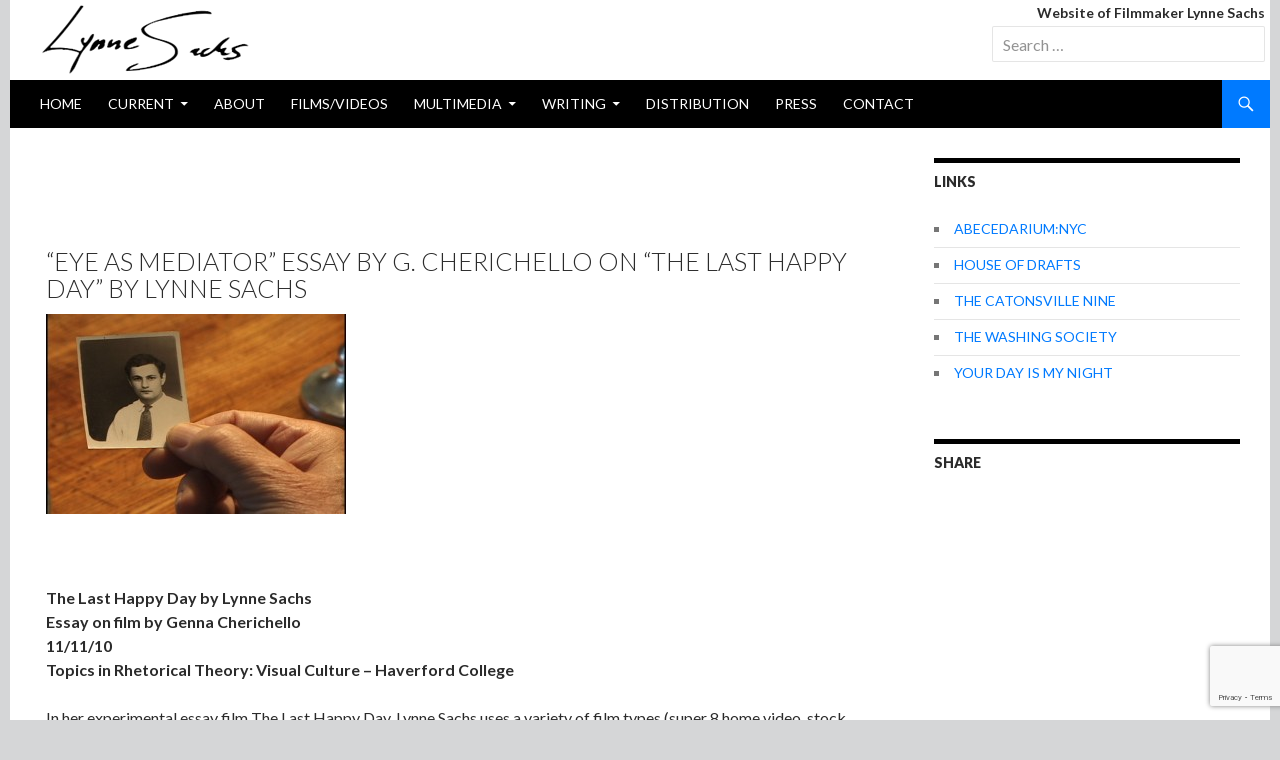

--- FILE ---
content_type: text/html; charset=UTF-8
request_url: http://www.lynnesachs.com/tag/haverford-college/
body_size: 10926
content:
<!DOCTYPE html>
<!--[if IE 7]>
<html class="ie ie7" lang="en-US" xmlns:fb="https://www.facebook.com/2008/fbml" xmlns:addthis="https://www.addthis.com/help/api-spec" >
<![endif]-->
<!--[if IE 8]>
<html class="ie ie8" lang="en-US" xmlns:fb="https://www.facebook.com/2008/fbml" xmlns:addthis="https://www.addthis.com/help/api-spec" >
<![endif]-->
<!--[if !(IE 7) | !(IE 8) ]><!-->
<html lang="en-US" xmlns:fb="https://www.facebook.com/2008/fbml" xmlns:addthis="https://www.addthis.com/help/api-spec" >
<!--<![endif]-->
<head>
	<meta charset="UTF-8">
	<meta name="viewport" content="width=device-width">
	<title>Haverford College | Lynne Sachs: experimental documentary filmmaker</title>
	<link rel="profile" href="http://gmpg.org/xfn/11">
	<link rel="pingback" href="http://www.lynnesachs.com/xmlrpc.php">
	<!--[if lt IE 9]>
	<script src="http://www.lynnesachs.com/wp-content/themes/lynne/js/html5.js"></script>
	<![endif]-->
	<meta name='robots' content='max-image-preview:large' />
<link rel='dns-prefetch' href='//www.lynnesachs.com' />
<link rel='dns-prefetch' href='//www.google.com' />
<link rel='dns-prefetch' href='//secure.gravatar.com' />
<link rel='dns-prefetch' href='//s7.addthis.com' />
<link rel='dns-prefetch' href='//fonts.googleapis.com' />
<link rel='dns-prefetch' href='//s.w.org' />
<link rel="alternate" type="application/rss+xml" title="Lynne Sachs: experimental documentary filmmaker &raquo; Feed" href="http://www.lynnesachs.com/feed/" />
<link rel="alternate" type="application/rss+xml" title="Lynne Sachs: experimental documentary filmmaker &raquo; Comments Feed" href="http://www.lynnesachs.com/comments/feed/" />
<link rel="alternate" type="application/rss+xml" title="Lynne Sachs: experimental documentary filmmaker &raquo; Haverford College Tag Feed" href="http://www.lynnesachs.com/tag/haverford-college/feed/" />
<script type="text/javascript">
window._wpemojiSettings = {"baseUrl":"https:\/\/s.w.org\/images\/core\/emoji\/14.0.0\/72x72\/","ext":".png","svgUrl":"https:\/\/s.w.org\/images\/core\/emoji\/14.0.0\/svg\/","svgExt":".svg","source":{"concatemoji":"http:\/\/www.lynnesachs.com\/wp-includes\/js\/wp-emoji-release.min.js?ver=6.0.11"}};
/*! This file is auto-generated */
!function(e,a,t){var n,r,o,i=a.createElement("canvas"),p=i.getContext&&i.getContext("2d");function s(e,t){var a=String.fromCharCode,e=(p.clearRect(0,0,i.width,i.height),p.fillText(a.apply(this,e),0,0),i.toDataURL());return p.clearRect(0,0,i.width,i.height),p.fillText(a.apply(this,t),0,0),e===i.toDataURL()}function c(e){var t=a.createElement("script");t.src=e,t.defer=t.type="text/javascript",a.getElementsByTagName("head")[0].appendChild(t)}for(o=Array("flag","emoji"),t.supports={everything:!0,everythingExceptFlag:!0},r=0;r<o.length;r++)t.supports[o[r]]=function(e){if(!p||!p.fillText)return!1;switch(p.textBaseline="top",p.font="600 32px Arial",e){case"flag":return s([127987,65039,8205,9895,65039],[127987,65039,8203,9895,65039])?!1:!s([55356,56826,55356,56819],[55356,56826,8203,55356,56819])&&!s([55356,57332,56128,56423,56128,56418,56128,56421,56128,56430,56128,56423,56128,56447],[55356,57332,8203,56128,56423,8203,56128,56418,8203,56128,56421,8203,56128,56430,8203,56128,56423,8203,56128,56447]);case"emoji":return!s([129777,127995,8205,129778,127999],[129777,127995,8203,129778,127999])}return!1}(o[r]),t.supports.everything=t.supports.everything&&t.supports[o[r]],"flag"!==o[r]&&(t.supports.everythingExceptFlag=t.supports.everythingExceptFlag&&t.supports[o[r]]);t.supports.everythingExceptFlag=t.supports.everythingExceptFlag&&!t.supports.flag,t.DOMReady=!1,t.readyCallback=function(){t.DOMReady=!0},t.supports.everything||(n=function(){t.readyCallback()},a.addEventListener?(a.addEventListener("DOMContentLoaded",n,!1),e.addEventListener("load",n,!1)):(e.attachEvent("onload",n),a.attachEvent("onreadystatechange",function(){"complete"===a.readyState&&t.readyCallback()})),(e=t.source||{}).concatemoji?c(e.concatemoji):e.wpemoji&&e.twemoji&&(c(e.twemoji),c(e.wpemoji)))}(window,document,window._wpemojiSettings);
</script>
<style type="text/css">
img.wp-smiley,
img.emoji {
	display: inline !important;
	border: none !important;
	box-shadow: none !important;
	height: 1em !important;
	width: 1em !important;
	margin: 0 0.07em !important;
	vertical-align: -0.1em !important;
	background: none !important;
	padding: 0 !important;
}
</style>
	<link rel='stylesheet' id='yarppWidgetCss-css'  href='http://www.lynnesachs.com/wp-content/plugins/yet-another-related-posts-plugin/style/widget.css?ver=6.0.11' type='text/css' media='all' />
<link rel='stylesheet' id='wp-block-library-css'  href='http://www.lynnesachs.com/wp-includes/css/dist/block-library/style.min.css?ver=6.0.11' type='text/css' media='all' />
<style id='wp-block-library-inline-css' type='text/css'>
.has-text-align-justify{text-align:justify;}
</style>
<style id='global-styles-inline-css' type='text/css'>
body{--wp--preset--color--black: #000000;--wp--preset--color--cyan-bluish-gray: #abb8c3;--wp--preset--color--white: #ffffff;--wp--preset--color--pale-pink: #f78da7;--wp--preset--color--vivid-red: #cf2e2e;--wp--preset--color--luminous-vivid-orange: #ff6900;--wp--preset--color--luminous-vivid-amber: #fcb900;--wp--preset--color--light-green-cyan: #7bdcb5;--wp--preset--color--vivid-green-cyan: #00d084;--wp--preset--color--pale-cyan-blue: #8ed1fc;--wp--preset--color--vivid-cyan-blue: #0693e3;--wp--preset--color--vivid-purple: #9b51e0;--wp--preset--gradient--vivid-cyan-blue-to-vivid-purple: linear-gradient(135deg,rgba(6,147,227,1) 0%,rgb(155,81,224) 100%);--wp--preset--gradient--light-green-cyan-to-vivid-green-cyan: linear-gradient(135deg,rgb(122,220,180) 0%,rgb(0,208,130) 100%);--wp--preset--gradient--luminous-vivid-amber-to-luminous-vivid-orange: linear-gradient(135deg,rgba(252,185,0,1) 0%,rgba(255,105,0,1) 100%);--wp--preset--gradient--luminous-vivid-orange-to-vivid-red: linear-gradient(135deg,rgba(255,105,0,1) 0%,rgb(207,46,46) 100%);--wp--preset--gradient--very-light-gray-to-cyan-bluish-gray: linear-gradient(135deg,rgb(238,238,238) 0%,rgb(169,184,195) 100%);--wp--preset--gradient--cool-to-warm-spectrum: linear-gradient(135deg,rgb(74,234,220) 0%,rgb(151,120,209) 20%,rgb(207,42,186) 40%,rgb(238,44,130) 60%,rgb(251,105,98) 80%,rgb(254,248,76) 100%);--wp--preset--gradient--blush-light-purple: linear-gradient(135deg,rgb(255,206,236) 0%,rgb(152,150,240) 100%);--wp--preset--gradient--blush-bordeaux: linear-gradient(135deg,rgb(254,205,165) 0%,rgb(254,45,45) 50%,rgb(107,0,62) 100%);--wp--preset--gradient--luminous-dusk: linear-gradient(135deg,rgb(255,203,112) 0%,rgb(199,81,192) 50%,rgb(65,88,208) 100%);--wp--preset--gradient--pale-ocean: linear-gradient(135deg,rgb(255,245,203) 0%,rgb(182,227,212) 50%,rgb(51,167,181) 100%);--wp--preset--gradient--electric-grass: linear-gradient(135deg,rgb(202,248,128) 0%,rgb(113,206,126) 100%);--wp--preset--gradient--midnight: linear-gradient(135deg,rgb(2,3,129) 0%,rgb(40,116,252) 100%);--wp--preset--duotone--dark-grayscale: url('#wp-duotone-dark-grayscale');--wp--preset--duotone--grayscale: url('#wp-duotone-grayscale');--wp--preset--duotone--purple-yellow: url('#wp-duotone-purple-yellow');--wp--preset--duotone--blue-red: url('#wp-duotone-blue-red');--wp--preset--duotone--midnight: url('#wp-duotone-midnight');--wp--preset--duotone--magenta-yellow: url('#wp-duotone-magenta-yellow');--wp--preset--duotone--purple-green: url('#wp-duotone-purple-green');--wp--preset--duotone--blue-orange: url('#wp-duotone-blue-orange');--wp--preset--font-size--small: 13px;--wp--preset--font-size--medium: 20px;--wp--preset--font-size--large: 36px;--wp--preset--font-size--x-large: 42px;}.has-black-color{color: var(--wp--preset--color--black) !important;}.has-cyan-bluish-gray-color{color: var(--wp--preset--color--cyan-bluish-gray) !important;}.has-white-color{color: var(--wp--preset--color--white) !important;}.has-pale-pink-color{color: var(--wp--preset--color--pale-pink) !important;}.has-vivid-red-color{color: var(--wp--preset--color--vivid-red) !important;}.has-luminous-vivid-orange-color{color: var(--wp--preset--color--luminous-vivid-orange) !important;}.has-luminous-vivid-amber-color{color: var(--wp--preset--color--luminous-vivid-amber) !important;}.has-light-green-cyan-color{color: var(--wp--preset--color--light-green-cyan) !important;}.has-vivid-green-cyan-color{color: var(--wp--preset--color--vivid-green-cyan) !important;}.has-pale-cyan-blue-color{color: var(--wp--preset--color--pale-cyan-blue) !important;}.has-vivid-cyan-blue-color{color: var(--wp--preset--color--vivid-cyan-blue) !important;}.has-vivid-purple-color{color: var(--wp--preset--color--vivid-purple) !important;}.has-black-background-color{background-color: var(--wp--preset--color--black) !important;}.has-cyan-bluish-gray-background-color{background-color: var(--wp--preset--color--cyan-bluish-gray) !important;}.has-white-background-color{background-color: var(--wp--preset--color--white) !important;}.has-pale-pink-background-color{background-color: var(--wp--preset--color--pale-pink) !important;}.has-vivid-red-background-color{background-color: var(--wp--preset--color--vivid-red) !important;}.has-luminous-vivid-orange-background-color{background-color: var(--wp--preset--color--luminous-vivid-orange) !important;}.has-luminous-vivid-amber-background-color{background-color: var(--wp--preset--color--luminous-vivid-amber) !important;}.has-light-green-cyan-background-color{background-color: var(--wp--preset--color--light-green-cyan) !important;}.has-vivid-green-cyan-background-color{background-color: var(--wp--preset--color--vivid-green-cyan) !important;}.has-pale-cyan-blue-background-color{background-color: var(--wp--preset--color--pale-cyan-blue) !important;}.has-vivid-cyan-blue-background-color{background-color: var(--wp--preset--color--vivid-cyan-blue) !important;}.has-vivid-purple-background-color{background-color: var(--wp--preset--color--vivid-purple) !important;}.has-black-border-color{border-color: var(--wp--preset--color--black) !important;}.has-cyan-bluish-gray-border-color{border-color: var(--wp--preset--color--cyan-bluish-gray) !important;}.has-white-border-color{border-color: var(--wp--preset--color--white) !important;}.has-pale-pink-border-color{border-color: var(--wp--preset--color--pale-pink) !important;}.has-vivid-red-border-color{border-color: var(--wp--preset--color--vivid-red) !important;}.has-luminous-vivid-orange-border-color{border-color: var(--wp--preset--color--luminous-vivid-orange) !important;}.has-luminous-vivid-amber-border-color{border-color: var(--wp--preset--color--luminous-vivid-amber) !important;}.has-light-green-cyan-border-color{border-color: var(--wp--preset--color--light-green-cyan) !important;}.has-vivid-green-cyan-border-color{border-color: var(--wp--preset--color--vivid-green-cyan) !important;}.has-pale-cyan-blue-border-color{border-color: var(--wp--preset--color--pale-cyan-blue) !important;}.has-vivid-cyan-blue-border-color{border-color: var(--wp--preset--color--vivid-cyan-blue) !important;}.has-vivid-purple-border-color{border-color: var(--wp--preset--color--vivid-purple) !important;}.has-vivid-cyan-blue-to-vivid-purple-gradient-background{background: var(--wp--preset--gradient--vivid-cyan-blue-to-vivid-purple) !important;}.has-light-green-cyan-to-vivid-green-cyan-gradient-background{background: var(--wp--preset--gradient--light-green-cyan-to-vivid-green-cyan) !important;}.has-luminous-vivid-amber-to-luminous-vivid-orange-gradient-background{background: var(--wp--preset--gradient--luminous-vivid-amber-to-luminous-vivid-orange) !important;}.has-luminous-vivid-orange-to-vivid-red-gradient-background{background: var(--wp--preset--gradient--luminous-vivid-orange-to-vivid-red) !important;}.has-very-light-gray-to-cyan-bluish-gray-gradient-background{background: var(--wp--preset--gradient--very-light-gray-to-cyan-bluish-gray) !important;}.has-cool-to-warm-spectrum-gradient-background{background: var(--wp--preset--gradient--cool-to-warm-spectrum) !important;}.has-blush-light-purple-gradient-background{background: var(--wp--preset--gradient--blush-light-purple) !important;}.has-blush-bordeaux-gradient-background{background: var(--wp--preset--gradient--blush-bordeaux) !important;}.has-luminous-dusk-gradient-background{background: var(--wp--preset--gradient--luminous-dusk) !important;}.has-pale-ocean-gradient-background{background: var(--wp--preset--gradient--pale-ocean) !important;}.has-electric-grass-gradient-background{background: var(--wp--preset--gradient--electric-grass) !important;}.has-midnight-gradient-background{background: var(--wp--preset--gradient--midnight) !important;}.has-small-font-size{font-size: var(--wp--preset--font-size--small) !important;}.has-medium-font-size{font-size: var(--wp--preset--font-size--medium) !important;}.has-large-font-size{font-size: var(--wp--preset--font-size--large) !important;}.has-x-large-font-size{font-size: var(--wp--preset--font-size--x-large) !important;}
</style>
<link rel='stylesheet' id='contact-form-7-css'  href='http://www.lynnesachs.com/wp-content/plugins/contact-form-7/includes/css/styles.css?ver=5.1.6' type='text/css' media='all' />
<link rel='stylesheet' id='responsive-lightbox-fancybox-css'  href='http://www.lynnesachs.com/wp-content/plugins/responsive-lightbox/assets/fancybox/jquery.fancybox.min.css?ver=2.2.2' type='text/css' media='all' />
<link rel='stylesheet' id='twentyfourteen-lato-css'  href='//fonts.googleapis.com/css?family=Lato%3A300%2C400%2C700%2C900%2C300italic%2C400italic%2C700italic' type='text/css' media='all' />
<link rel='stylesheet' id='genericons-css'  href='http://www.lynnesachs.com/wp-content/plugins/jetpack/_inc/genericons/genericons/genericons.css?ver=3.1' type='text/css' media='all' />
<link rel='stylesheet' id='twentyfourteen-style-css'  href='http://www.lynnesachs.com/wp-content/themes/lynne/style.css?ver=6.0.11' type='text/css' media='all' />
<!--[if lt IE 9]>
<link rel='stylesheet' id='twentyfourteen-ie-css'  href='http://www.lynnesachs.com/wp-content/themes/lynne/css/ie.css?ver=20131205' type='text/css' media='all' />
<![endif]-->
<link rel='stylesheet' id='addthis_all_pages-css'  href='http://www.lynnesachs.com/wp-content/plugins/addthis/frontend/build/addthis_wordpress_public.min.css?ver=6.0.11' type='text/css' media='all' />
<link rel='stylesheet' id='jetpack_css-css'  href='http://www.lynnesachs.com/wp-content/plugins/jetpack/css/jetpack.css?ver=8.3' type='text/css' media='all' />
<link rel='stylesheet' id='wp-pagenavi-css'  href='http://www.lynnesachs.com/wp-content/plugins/wp-pagenavi/pagenavi-css.css?ver=2.70' type='text/css' media='all' />
<script type='text/javascript' src='http://www.lynnesachs.com/wp-includes/js/jquery/jquery.min.js?ver=3.6.0' id='jquery-core-js'></script>
<script type='text/javascript' src='http://www.lynnesachs.com/wp-includes/js/jquery/jquery-migrate.min.js?ver=3.3.2' id='jquery-migrate-js'></script>
<script type='text/javascript' src='http://www.lynnesachs.com/wp-content/plugins/responsive-lightbox/assets/fancybox/jquery.fancybox.min.js?ver=2.2.2' id='responsive-lightbox-fancybox-js'></script>
<script type='text/javascript' src='http://www.lynnesachs.com/wp-content/plugins/responsive-lightbox/assets/infinitescroll/infinite-scroll.pkgd.min.js?ver=6.0.11' id='responsive-lightbox-infinite-scroll-js'></script>
<script type='text/javascript' id='responsive-lightbox-js-extra'>
/* <![CDATA[ */
var rlArgs = {"script":"fancybox","selector":"lightbox","customEvents":"","activeGalleries":"1","modal":"0","showOverlay":"1","showCloseButton":"1","enableEscapeButton":"1","hideOnOverlayClick":"1","hideOnContentClick":"0","cyclic":"0","showNavArrows":"1","autoScale":"1","scrolling":"yes","centerOnScroll":"1","opacity":"1","overlayOpacity":"70","overlayColor":"#666","titleShow":"1","titlePosition":"outside","transitions":"fade","easings":"swing","speeds":"300","changeSpeed":"300","changeFade":"100","padding":"5","margin":"5","videoWidth":"1080","videoHeight":"720","woocommerce_gallery":"0","ajaxurl":"https:\/\/www.lynnesachs.com\/wp-admin\/admin-ajax.php","nonce":"2b1a4c439c"};
/* ]]> */
</script>
<script type='text/javascript' src='http://www.lynnesachs.com/wp-content/plugins/responsive-lightbox/js/front.js?ver=2.2.2' id='responsive-lightbox-js'></script>
<script type='text/javascript' src='https://www.lynnesachs.com/wp-admin/admin-ajax.php?action=addthis_global_options_settings&#038;ver=6.0.11' id='addthis_global_options-js'></script>
<script type='text/javascript' src='https://s7.addthis.com/js/300/addthis_widget.js?ver=6.0.11#pubid=wp-3bc5fb28648b72310a8bc2c9f787fee4' id='addthis_widget-js'></script>
<link rel="https://api.w.org/" href="http://www.lynnesachs.com/wp-json/" /><link rel="alternate" type="application/json" href="http://www.lynnesachs.com/wp-json/wp/v2/tags/189" /><link rel="EditURI" type="application/rsd+xml" title="RSD" href="https://www.lynnesachs.com/xmlrpc.php?rsd" />
<link rel="wlwmanifest" type="application/wlwmanifest+xml" href="http://www.lynnesachs.com/wp-includes/wlwmanifest.xml" /> 
<meta name="generator" content="WordPress 6.0.11" />

<link rel='dns-prefetch' href='//v0.wordpress.com'/>
<style type='text/css'>img#wpstats{display:none}</style><style type="text/css" id="custom-background-css">
body.custom-background { background-color: #d5d6d7; }
</style>
	<style id="wpforms-css-vars-root">
				:root {
					--wpforms-field-border-radius: 3px;
--wpforms-field-background-color: #ffffff;
--wpforms-field-border-color: rgba( 0, 0, 0, 0.25 );
--wpforms-field-text-color: rgba( 0, 0, 0, 0.7 );
--wpforms-label-color: rgba( 0, 0, 0, 0.85 );
--wpforms-label-sublabel-color: rgba( 0, 0, 0, 0.55 );
--wpforms-label-error-color: #d63637;
--wpforms-button-border-radius: 3px;
--wpforms-button-background-color: #066aab;
--wpforms-button-text-color: #ffffff;
--wpforms-field-size-input-height: 43px;
--wpforms-field-size-input-spacing: 15px;
--wpforms-field-size-font-size: 16px;
--wpforms-field-size-line-height: 19px;
--wpforms-field-size-padding-h: 14px;
--wpforms-field-size-checkbox-size: 16px;
--wpforms-field-size-sublabel-spacing: 5px;
--wpforms-field-size-icon-size: 1;
--wpforms-label-size-font-size: 16px;
--wpforms-label-size-line-height: 19px;
--wpforms-label-size-sublabel-font-size: 14px;
--wpforms-label-size-sublabel-line-height: 17px;
--wpforms-button-size-font-size: 17px;
--wpforms-button-size-height: 41px;
--wpforms-button-size-padding-h: 15px;
--wpforms-button-size-margin-top: 10px;

				}
			</style>    <link rel="shortcut icon" href="/favicon.ico" />
	<!-- Global site tag (gtag.js) - Google Analytics -->
	<script async src="https://www.googletagmanager.com/gtag/js?id=UA-6858643-1"></script>
	<script>
  		window.dataLayer = window.dataLayer || [];
  		function gtag(){dataLayer.push(arguments);}
  		gtag('js', new Date());

  		gtag('config', 'UA-6858643-1');
	</script>
</head>

<body class="archive tag tag-haverford-college tag-189 custom-background group-blog header-image list-view">
<div id="page" class="hfeed site">
		<div id="site-header">
		<a href="http://www.lynnesachs.com/" rel="home">
			<img src="http://www.lynnesachs.com/wp-content/uploads/2014/02/lynne-signature.gif" width="209" height="70" alt="">
		</a>
        <div id="blog-description">
            <h6 class="site-title">Website of Filmmaker Lynne Sachs<br></h6>
            <form role="search" method="get" class="search-form" action="http://www.lynnesachs.com/">
				<label>
					<span class="screen-reader-text">Search for:</span>
					<input type="search" class="search-field" size="30" placeholder="Search …" value="" name="s" title="Search for:">
				</label>
				<input type="submit" class="search-submit" value="Search">
			</form>
        </div>
	</div>
	
	<header id="masthead" class="site-header" role="banner">
		<div class="header-main">
			<!--<h1 class="site-title"><a href="http://www.lynnesachs.com/" rel="home">Website of Filmmaker Lynne Sachs</a></h1>-->

			<div class="search-toggle">
				<a href="#search-container" class="screen-reader-text">Search</a>
			</div>

			<nav id="primary-navigation" class="site-navigation primary-navigation" role="navigation">
				<h1 class="menu-toggle">Primary Menu</h1>
				<a class="screen-reader-text skip-link" href="#content">Skip to content</a>
				<div class="menu-main-container"><ul id="menu-main" class="nav-menu"><li id="menu-item-2426" class="menu-item menu-item-type-custom menu-item-object-custom menu-item-2426"><a href="/">Home</a></li>
<li id="menu-item-2234" class="menu-item menu-item-type-taxonomy menu-item-object-category menu-item-has-children menu-item-2234"><a href="http://www.lynnesachs.com/category/sections/current/">current</a>
<ul class="sub-menu">
	<li id="menu-item-9057" class="menu-item menu-item-type-taxonomy menu-item-object-category menu-item-9057"><a href="http://www.lynnesachs.com/category/sections/current/events/">Events</a></li>
</ul>
</li>
<li id="menu-item-2248" class="menu-item menu-item-type-post_type menu-item-object-page menu-item-2248"><a href="http://www.lynnesachs.com/about/">About</a></li>
<li id="menu-item-2221" class="menu-item menu-item-type-taxonomy menu-item-object-category menu-item-2221"><a href="http://www.lynnesachs.com/category/medium/filmsvideos/">films/videos</a></li>
<li id="menu-item-2222" class="menu-item menu-item-type-taxonomy menu-item-object-category menu-item-has-children menu-item-2222"><a href="http://www.lynnesachs.com/category/medium/multimedia/">multimedia</a>
<ul class="sub-menu">
	<li id="menu-item-2223" class="menu-item menu-item-type-taxonomy menu-item-object-category menu-item-2223"><a href="http://www.lynnesachs.com/category/medium/multimedia/artwork/">artwork</a></li>
	<li id="menu-item-2224" class="menu-item menu-item-type-taxonomy menu-item-object-category menu-item-2224"><a href="http://www.lynnesachs.com/category/medium/multimedia/curating/">curating</a></li>
	<li id="menu-item-2225" class="menu-item menu-item-type-taxonomy menu-item-object-category menu-item-2225"><a href="http://www.lynnesachs.com/category/medium/multimedia/installations/">installations</a></li>
	<li id="menu-item-11247" class="menu-item menu-item-type-taxonomy menu-item-object-category menu-item-11247"><a href="http://www.lynnesachs.com/category/medium/multimedia/performance/">performance</a></li>
	<li id="menu-item-2226" class="menu-item menu-item-type-taxonomy menu-item-object-category menu-item-2226"><a href="http://www.lynnesachs.com/category/medium/multimedia/web-projects/">web projects</a></li>
</ul>
</li>
<li id="menu-item-2227" class="menu-item menu-item-type-taxonomy menu-item-object-category menu-item-has-children menu-item-2227"><a href="http://www.lynnesachs.com/category/medium/writing/">writing</a>
<ul class="sub-menu">
	<li id="menu-item-2228" class="menu-item menu-item-type-taxonomy menu-item-object-category menu-item-2228"><a href="http://www.lynnesachs.com/category/medium/writing/articles/">articles</a></li>
	<li id="menu-item-2229" class="menu-item menu-item-type-taxonomy menu-item-object-category menu-item-2229"><a href="http://www.lynnesachs.com/category/medium/writing/fiction/">fiction</a></li>
	<li id="menu-item-2230" class="menu-item menu-item-type-taxonomy menu-item-object-category menu-item-2230"><a href="http://www.lynnesachs.com/category/medium/writing/non-fiction/">non-fiction</a></li>
	<li id="menu-item-2231" class="menu-item menu-item-type-taxonomy menu-item-object-category menu-item-2231"><a href="http://www.lynnesachs.com/category/medium/writing/poetry/">poetry</a></li>
	<li id="menu-item-2232" class="menu-item menu-item-type-taxonomy menu-item-object-category menu-item-2232"><a href="http://www.lynnesachs.com/category/medium/writing/scripts/">scripts</a></li>
	<li id="menu-item-2434" class="menu-item menu-item-type-taxonomy menu-item-object-category menu-item-2434"><a href="http://www.lynnesachs.com/category/medium/writing/teaching/">Lectures / Workshops</a></li>
	<li id="menu-item-10507" class="menu-item menu-item-type-taxonomy menu-item-object-category menu-item-10507"><a href="http://www.lynnesachs.com/category/medium/writing/socialmedia/">social media posts</a></li>
</ul>
</li>
<li id="menu-item-6007" class="menu-item menu-item-type-post_type menu-item-object-page menu-item-6007"><a href="http://www.lynnesachs.com/distribution/">Distribution</a></li>
<li id="menu-item-2236" class="menu-item menu-item-type-taxonomy menu-item-object-category menu-item-2236"><a href="http://www.lynnesachs.com/category/sections/press/">press</a></li>
<li id="menu-item-2430" class="menu-item menu-item-type-post_type menu-item-object-page menu-item-2430"><a href="http://www.lynnesachs.com/contact/">Contact</a></li>
</ul></div>			</nav>
		</div>

		<div id="search-container" class="search-box-wrapper hide">
			<div class="search-box">
				<form role="search" method="get" class="search-form" action="http://www.lynnesachs.com/">
				<label>
					<span class="screen-reader-text">Search for:</span>
					<input type="search" class="search-field" placeholder="Search &hellip;" value="" name="s" />
				</label>
				<input type="submit" class="search-submit" value="Search" />
			</form>			</div>
		</div>
	</header><!-- #masthead -->

	<div id="main" class="site-main">

	<section id="primary" class="content-area">
		<div id="content" class="site-content" role="main">

			
			<header class="archive-header">
				<h1 class="archive-title">Tag Archives: Haverford College</h1>

							</header><!-- .archive-header -->

			
<article id="post-1669" class="post-1669 post type-post status-publish format-standard has-post-thumbnail hentry category-filmsvideos category-medium category-press category-sections tag-haverford-college tag-sandor-lenard tag-the-last-happy-day">

	<header class="entry-header">
				<h1 class="entry-title"><a href="http://www.lynnesachs.com/2011/11/11/eye-as-mediator-essay-by-g-cherichello-on-the-last-happy-day-by-lynne-sachs/" rel="bookmark">&#8220;Eye as Mediator&#8221; Essay by G. Cherichello on &#8220;The Last Happy Day&#8221; by Lynne Sachs</a></h1>
	</header><!-- .entry-header -->

		<div class="entry-content">
		<div class="at-above-post-arch-page addthis_tool" data-url="http://www.lynnesachs.com/2011/11/11/eye-as-mediator-essay-by-g-cherichello-on-the-last-happy-day-by-lynne-sachs/"></div><p><a href="http://www.lynnesachs.com/wp-content/uploads/2011/02/LastHappyDaySachsSandor.jpg" data-rel="lightbox-image-0" data-rl_title="" data-rl_caption="" title=""><img class="alignnone size-medium wp-image-1538" title="LastHappyDaySachsSandor" src="[data-uri]" data-src="http://www.lynnesachs.com/wp-content/uploads/2011/02/LastHappyDaySachsSandor-300x200.jpg" alt="LastHappyDaySachsSandor" width="300" height="200" srcset="http://www.lynnesachs.com/wp-content/uploads/2011/02/LastHappyDaySachsSandor-300x200.jpg 300w, http://www.lynnesachs.com/wp-content/uploads/2011/02/LastHappyDaySachsSandor.jpg 720w" sizes="(max-width: 300px) 100vw, 300px" /><noscript><img class="alignnone size-medium wp-image-1538" title="LastHappyDaySachsSandor" src="http://www.lynnesachs.com/wp-content/uploads/2011/02/LastHappyDaySachsSandor-300x200.jpg" alt="LastHappyDaySachsSandor" width="300" height="200" srcset="http://www.lynnesachs.com/wp-content/uploads/2011/02/LastHappyDaySachsSandor-300x200.jpg 300w, http://www.lynnesachs.com/wp-content/uploads/2011/02/LastHappyDaySachsSandor.jpg 720w" sizes="(max-width: 300px) 100vw, 300px" /></noscript></a></p>
<p><span style="color: #ff0000;"><strong><br />
</strong></span></p>
<p><strong>The Last Happy Day by Lynne Sachs<br />
Essay on film by Genna Cherichello<br />
11/11/10<br />
Topics in Rhetorical Theory: Visual Culture &#8211; Haverford College</strong></p>
<p>In her experimental essay film The Last Happy Day, Lynne Sachs uses a  variety of film types (super 8 home video, stock footage, still  photographs), narrative content (interviews, letters, acted scenes) and  other components to build her depiction of Sandor Lenard. A distant  cousin of Sachs, Sandor was a medical doctor who worked for the U.S.  Army Graves Registration Service, reconstructing skeletons out of the  bones of dead American soldiers from World War II. After this position,  he moved to Brazil where he lived reclusively and translated “Winnie the  Pooh” into Latin. The concept of distance, made apparent by Sandor’s  purposeful distancing from the realities of the Holocaust, is vital to  the film. The various applications and iterations of distance shape the  filmic language and afford the viewer an avenue of access to what the  film says about war, the Holocaust, and how we see.<br />
The eye as a mediator is only able to focus on one thing at a time, with  everything around that point of focus being lost to obscurity; this  forces a piecemeal understanding of one’s environment. The filmic eye in  The Last Happy Day, too, is an obscuring and complicating force, which  helps to form the film’s language. Sachs manipulates her camera very  deliberately, employing the difference between sharp-focus and  soft-focus. Her camera is dizzying. It sees through things: focuses on  one and alters its focus to another, all within the same line of sight.  The constant focus adjustments during the scenes of “Winnie the Pooh”  rehearsal create a distance between the viewer and the subject, one  maintained by the filmmaker’s hand. The camera sometimes focuses on  objects in the periphery instead of the person in the shot, such as the  scene where the purple flowers and candles are clear, and clearly  disabling focused sight of the scene’s human subjects. Sachs manipulates  the fluidity of the focus, often shifted in a choppy, unnatural way,  reminiscent of being submitted to a prescription exam at the eye doctor.  This, coupled with the tendency of heavy background light to darken  heavily the foreground, add to the camera’s role in distancing the  viewer from the filmic subjects.<br />
Not only does Sachs’s particular camera technique create a distance  within the film’s rhetoric, but Sandor’s intentional distancing from the  war does so within the narrative.  Sandor distances himself emotionally  and physically from the war, but he also denies his distancing.  The  film separates the viewer from the reality of the mass grave by  including abstracted, duo-toned stock footage of war with Sandor’s words  about the bones. These words, even, were in a letter to someone who is  neither the director nor the viewer, and the voice is obviously not  Sandor’s. These are two additional layers of distance between perceiving  what is presented and attempting to understand it.<br />
Eventually, the film’s distancing procedures end up illuminating the  narrative, perhaps more than if the story that develops through the  experimental techniques was told in an actual narrative-style film. This  is seen particularly strongly in the scene where the young girl who  plays Christopher Robin is describing death after being introduced to  the topic through Sandor’s Latin translation of “Winnie the Pooh.” His  word choice was colored with sterile negativity, free of emotion and  full of fact. It permitted the girl to explore and explain the concepts  of depression, death, and the desire for death in a way that would  perhaps be impossible without the mediating force of a dead language.  The distancing tropes of film overall perform the same type action for  the viewer, allowing access to understanding of the premise and the  subjects that would have otherwise been impossible.</p>
<!-- AddThis Advanced Settings above via filter on the_content --><!-- AddThis Advanced Settings below via filter on the_content --><!-- AddThis Advanced Settings generic via filter on the_content --><!-- AddThis Share Buttons above via filter on the_content --><!-- AddThis Share Buttons below via filter on the_content --><div class="at-below-post-arch-page addthis_tool" data-url="http://www.lynnesachs.com/2011/11/11/eye-as-mediator-essay-by-g-cherichello-on-the-last-happy-day-by-lynne-sachs/"></div><!-- AddThis Share Buttons generic via filter on the_content -->	</div><!-- .entry-content -->
	
	<footer class="entry-meta"><span class="tag-links"><a href="http://www.lynnesachs.com/tag/haverford-college/" rel="tag">Haverford College</a><a href="http://www.lynnesachs.com/tag/sandor-lenard/" rel="tag">Sandor Lenard</a><a href="http://www.lynnesachs.com/tag/the-last-happy-day/" rel="tag">The Last Happy Day</a></span></footer></article><!-- #post-## -->
		</div><!-- #content -->
	</section><!-- #primary -->

<div id="content-sidebar" class="content-sidebar widget-area" role="complementary">
	<aside id="linkcat-2" class="widget widget_links"><h1 class="widget-title">LINKS</h1>
	<ul class='xoxo blogroll'>
<li><a href="http://www.abecedariumnyc.org/">ABECEDARIUM:NYC</a></li>
<li><a href="http://www.house-of-drafts.org/">HOUSE OF DRAFTS</a></li>
<li><a href="http://www.investigationofaflame.com/" title="The Catonsville Nine">THE CATONSVILLE NINE</a></li>
<li><a href="http://www.everyfoldmatters.com" title="A collaborative project about the work of doing laundry by Lizzie Olesker &amp; Lynne Sachs ">THE WASHING SOCIETY</a></li>
<li><a href="http://www.yourdayismynight.com/" title="YOUR DAY IS MY NIGHT website">YOUR DAY IS MY NIGHT</a></li>

	</ul>
</aside>
<aside id="addthis_tool_by_class_name_widget-0" class="widget widget_addthis_tool_by_class_name_widget"><!-- Widget added by an AddThis plugin --><!-- widget name: AddThis Tool --><h1 class="widget-title">SHARE</h1><div class="addthis_toolbox addthis_default_style "><a class="addthis_button_facebook_like" fb:like:layout="button_count"></a><a class="addthis_button_tweet"></a><a class="addthis_button_pinterest_pinit"></a><a class="addthis_counter addthis_pill_style"></a></div><!-- End of widget --></aside></div><!-- #content-sidebar -->
<div id="secondary">
		
	
	</div><!-- #secondary -->

		</div><!-- #main -->

		<footer id="colophon" class="site-footer" role="contentinfo">

			
			<div class="site-info">
				&copy; 2008 - 2026 Lynne Sachs
			</div><!-- .site-info -->
		</footer><!-- #colophon -->
	</div><!-- #page -->

		<div style="display:none">
	</div>
<script type='text/javascript' id='contact-form-7-js-extra'>
/* <![CDATA[ */
var wpcf7 = {"apiSettings":{"root":"http:\/\/www.lynnesachs.com\/wp-json\/contact-form-7\/v1","namespace":"contact-form-7\/v1"}};
/* ]]> */
</script>
<script type='text/javascript' src='http://www.lynnesachs.com/wp-content/plugins/contact-form-7/includes/js/scripts.js?ver=5.1.6' id='contact-form-7-js'></script>
<script type='text/javascript' src='http://www.lynnesachs.com/wp-content/plugins/unveil-lazy-load/js/jquery.optimum-lazy-load.js?ver=0.14' id='unveil-js'></script>
<script type='text/javascript' src='https://www.google.com/recaptcha/api.js?render=6LfDvOUUAAAAACwM6trqEDdnNVC0bVCUBD7qMGlA&#038;ver=3.0' id='google-recaptcha-js'></script>
<script type='text/javascript' src='https://secure.gravatar.com/js/gprofiles.js?ver=2026Janaa' id='grofiles-cards-js'></script>
<script type='text/javascript' id='wpgroho-js-extra'>
/* <![CDATA[ */
var WPGroHo = {"my_hash":""};
/* ]]> */
</script>
<script type='text/javascript' src='http://www.lynnesachs.com/wp-content/plugins/jetpack/modules/wpgroho.js?ver=6.0.11' id='wpgroho-js'></script>
<script type='text/javascript' src='http://www.lynnesachs.com/wp-content/themes/lynne/js/functions.js?ver=20131209' id='twentyfourteen-script-js'></script>
<script type="text/javascript">
( function( grecaptcha, sitekey, actions ) {

	var wpcf7recaptcha = {

		execute: function( action ) {
			grecaptcha.execute(
				sitekey,
				{ action: action }
			).then( function( token ) {
				var forms = document.getElementsByTagName( 'form' );

				for ( var i = 0; i < forms.length; i++ ) {
					var fields = forms[ i ].getElementsByTagName( 'input' );

					for ( var j = 0; j < fields.length; j++ ) {
						var field = fields[ j ];

						if ( 'g-recaptcha-response' === field.getAttribute( 'name' ) ) {
							field.setAttribute( 'value', token );
							break;
						}
					}
				}
			} );
		},

		executeOnHomepage: function() {
			wpcf7recaptcha.execute( actions[ 'homepage' ] );
		},

		executeOnContactform: function() {
			wpcf7recaptcha.execute( actions[ 'contactform' ] );
		},

	};

	grecaptcha.ready(
		wpcf7recaptcha.executeOnHomepage
	);

	document.addEventListener( 'change',
		wpcf7recaptcha.executeOnContactform, false
	);

	document.addEventListener( 'wpcf7submit',
		wpcf7recaptcha.executeOnHomepage, false
	);

} )(
	grecaptcha,
	'6LfDvOUUAAAAACwM6trqEDdnNVC0bVCUBD7qMGlA',
	{"homepage":"homepage","contactform":"contactform"}
);
</script>
<script type='text/javascript' src='https://stats.wp.com/e-202604.js' async='async' defer='defer'></script>
<script type='text/javascript'>
	_stq = window._stq || [];
	_stq.push([ 'view', {v:'ext',j:'1:8.3',blog:'9393948',post:'0',tz:'-7',srv:'www.lynnesachs.com'} ]);
	_stq.push([ 'clickTrackerInit', '9393948', '0' ]);
</script>
</body>
</html>

--- FILE ---
content_type: text/html; charset=utf-8
request_url: https://www.google.com/recaptcha/api2/anchor?ar=1&k=6LfDvOUUAAAAACwM6trqEDdnNVC0bVCUBD7qMGlA&co=aHR0cDovL3d3dy5seW5uZXNhY2hzLmNvbTo4MA..&hl=en&v=PoyoqOPhxBO7pBk68S4YbpHZ&size=invisible&anchor-ms=20000&execute-ms=30000&cb=gfp1w7uney0l
body_size: 48637
content:
<!DOCTYPE HTML><html dir="ltr" lang="en"><head><meta http-equiv="Content-Type" content="text/html; charset=UTF-8">
<meta http-equiv="X-UA-Compatible" content="IE=edge">
<title>reCAPTCHA</title>
<style type="text/css">
/* cyrillic-ext */
@font-face {
  font-family: 'Roboto';
  font-style: normal;
  font-weight: 400;
  font-stretch: 100%;
  src: url(//fonts.gstatic.com/s/roboto/v48/KFO7CnqEu92Fr1ME7kSn66aGLdTylUAMa3GUBHMdazTgWw.woff2) format('woff2');
  unicode-range: U+0460-052F, U+1C80-1C8A, U+20B4, U+2DE0-2DFF, U+A640-A69F, U+FE2E-FE2F;
}
/* cyrillic */
@font-face {
  font-family: 'Roboto';
  font-style: normal;
  font-weight: 400;
  font-stretch: 100%;
  src: url(//fonts.gstatic.com/s/roboto/v48/KFO7CnqEu92Fr1ME7kSn66aGLdTylUAMa3iUBHMdazTgWw.woff2) format('woff2');
  unicode-range: U+0301, U+0400-045F, U+0490-0491, U+04B0-04B1, U+2116;
}
/* greek-ext */
@font-face {
  font-family: 'Roboto';
  font-style: normal;
  font-weight: 400;
  font-stretch: 100%;
  src: url(//fonts.gstatic.com/s/roboto/v48/KFO7CnqEu92Fr1ME7kSn66aGLdTylUAMa3CUBHMdazTgWw.woff2) format('woff2');
  unicode-range: U+1F00-1FFF;
}
/* greek */
@font-face {
  font-family: 'Roboto';
  font-style: normal;
  font-weight: 400;
  font-stretch: 100%;
  src: url(//fonts.gstatic.com/s/roboto/v48/KFO7CnqEu92Fr1ME7kSn66aGLdTylUAMa3-UBHMdazTgWw.woff2) format('woff2');
  unicode-range: U+0370-0377, U+037A-037F, U+0384-038A, U+038C, U+038E-03A1, U+03A3-03FF;
}
/* math */
@font-face {
  font-family: 'Roboto';
  font-style: normal;
  font-weight: 400;
  font-stretch: 100%;
  src: url(//fonts.gstatic.com/s/roboto/v48/KFO7CnqEu92Fr1ME7kSn66aGLdTylUAMawCUBHMdazTgWw.woff2) format('woff2');
  unicode-range: U+0302-0303, U+0305, U+0307-0308, U+0310, U+0312, U+0315, U+031A, U+0326-0327, U+032C, U+032F-0330, U+0332-0333, U+0338, U+033A, U+0346, U+034D, U+0391-03A1, U+03A3-03A9, U+03B1-03C9, U+03D1, U+03D5-03D6, U+03F0-03F1, U+03F4-03F5, U+2016-2017, U+2034-2038, U+203C, U+2040, U+2043, U+2047, U+2050, U+2057, U+205F, U+2070-2071, U+2074-208E, U+2090-209C, U+20D0-20DC, U+20E1, U+20E5-20EF, U+2100-2112, U+2114-2115, U+2117-2121, U+2123-214F, U+2190, U+2192, U+2194-21AE, U+21B0-21E5, U+21F1-21F2, U+21F4-2211, U+2213-2214, U+2216-22FF, U+2308-230B, U+2310, U+2319, U+231C-2321, U+2336-237A, U+237C, U+2395, U+239B-23B7, U+23D0, U+23DC-23E1, U+2474-2475, U+25AF, U+25B3, U+25B7, U+25BD, U+25C1, U+25CA, U+25CC, U+25FB, U+266D-266F, U+27C0-27FF, U+2900-2AFF, U+2B0E-2B11, U+2B30-2B4C, U+2BFE, U+3030, U+FF5B, U+FF5D, U+1D400-1D7FF, U+1EE00-1EEFF;
}
/* symbols */
@font-face {
  font-family: 'Roboto';
  font-style: normal;
  font-weight: 400;
  font-stretch: 100%;
  src: url(//fonts.gstatic.com/s/roboto/v48/KFO7CnqEu92Fr1ME7kSn66aGLdTylUAMaxKUBHMdazTgWw.woff2) format('woff2');
  unicode-range: U+0001-000C, U+000E-001F, U+007F-009F, U+20DD-20E0, U+20E2-20E4, U+2150-218F, U+2190, U+2192, U+2194-2199, U+21AF, U+21E6-21F0, U+21F3, U+2218-2219, U+2299, U+22C4-22C6, U+2300-243F, U+2440-244A, U+2460-24FF, U+25A0-27BF, U+2800-28FF, U+2921-2922, U+2981, U+29BF, U+29EB, U+2B00-2BFF, U+4DC0-4DFF, U+FFF9-FFFB, U+10140-1018E, U+10190-1019C, U+101A0, U+101D0-101FD, U+102E0-102FB, U+10E60-10E7E, U+1D2C0-1D2D3, U+1D2E0-1D37F, U+1F000-1F0FF, U+1F100-1F1AD, U+1F1E6-1F1FF, U+1F30D-1F30F, U+1F315, U+1F31C, U+1F31E, U+1F320-1F32C, U+1F336, U+1F378, U+1F37D, U+1F382, U+1F393-1F39F, U+1F3A7-1F3A8, U+1F3AC-1F3AF, U+1F3C2, U+1F3C4-1F3C6, U+1F3CA-1F3CE, U+1F3D4-1F3E0, U+1F3ED, U+1F3F1-1F3F3, U+1F3F5-1F3F7, U+1F408, U+1F415, U+1F41F, U+1F426, U+1F43F, U+1F441-1F442, U+1F444, U+1F446-1F449, U+1F44C-1F44E, U+1F453, U+1F46A, U+1F47D, U+1F4A3, U+1F4B0, U+1F4B3, U+1F4B9, U+1F4BB, U+1F4BF, U+1F4C8-1F4CB, U+1F4D6, U+1F4DA, U+1F4DF, U+1F4E3-1F4E6, U+1F4EA-1F4ED, U+1F4F7, U+1F4F9-1F4FB, U+1F4FD-1F4FE, U+1F503, U+1F507-1F50B, U+1F50D, U+1F512-1F513, U+1F53E-1F54A, U+1F54F-1F5FA, U+1F610, U+1F650-1F67F, U+1F687, U+1F68D, U+1F691, U+1F694, U+1F698, U+1F6AD, U+1F6B2, U+1F6B9-1F6BA, U+1F6BC, U+1F6C6-1F6CF, U+1F6D3-1F6D7, U+1F6E0-1F6EA, U+1F6F0-1F6F3, U+1F6F7-1F6FC, U+1F700-1F7FF, U+1F800-1F80B, U+1F810-1F847, U+1F850-1F859, U+1F860-1F887, U+1F890-1F8AD, U+1F8B0-1F8BB, U+1F8C0-1F8C1, U+1F900-1F90B, U+1F93B, U+1F946, U+1F984, U+1F996, U+1F9E9, U+1FA00-1FA6F, U+1FA70-1FA7C, U+1FA80-1FA89, U+1FA8F-1FAC6, U+1FACE-1FADC, U+1FADF-1FAE9, U+1FAF0-1FAF8, U+1FB00-1FBFF;
}
/* vietnamese */
@font-face {
  font-family: 'Roboto';
  font-style: normal;
  font-weight: 400;
  font-stretch: 100%;
  src: url(//fonts.gstatic.com/s/roboto/v48/KFO7CnqEu92Fr1ME7kSn66aGLdTylUAMa3OUBHMdazTgWw.woff2) format('woff2');
  unicode-range: U+0102-0103, U+0110-0111, U+0128-0129, U+0168-0169, U+01A0-01A1, U+01AF-01B0, U+0300-0301, U+0303-0304, U+0308-0309, U+0323, U+0329, U+1EA0-1EF9, U+20AB;
}
/* latin-ext */
@font-face {
  font-family: 'Roboto';
  font-style: normal;
  font-weight: 400;
  font-stretch: 100%;
  src: url(//fonts.gstatic.com/s/roboto/v48/KFO7CnqEu92Fr1ME7kSn66aGLdTylUAMa3KUBHMdazTgWw.woff2) format('woff2');
  unicode-range: U+0100-02BA, U+02BD-02C5, U+02C7-02CC, U+02CE-02D7, U+02DD-02FF, U+0304, U+0308, U+0329, U+1D00-1DBF, U+1E00-1E9F, U+1EF2-1EFF, U+2020, U+20A0-20AB, U+20AD-20C0, U+2113, U+2C60-2C7F, U+A720-A7FF;
}
/* latin */
@font-face {
  font-family: 'Roboto';
  font-style: normal;
  font-weight: 400;
  font-stretch: 100%;
  src: url(//fonts.gstatic.com/s/roboto/v48/KFO7CnqEu92Fr1ME7kSn66aGLdTylUAMa3yUBHMdazQ.woff2) format('woff2');
  unicode-range: U+0000-00FF, U+0131, U+0152-0153, U+02BB-02BC, U+02C6, U+02DA, U+02DC, U+0304, U+0308, U+0329, U+2000-206F, U+20AC, U+2122, U+2191, U+2193, U+2212, U+2215, U+FEFF, U+FFFD;
}
/* cyrillic-ext */
@font-face {
  font-family: 'Roboto';
  font-style: normal;
  font-weight: 500;
  font-stretch: 100%;
  src: url(//fonts.gstatic.com/s/roboto/v48/KFO7CnqEu92Fr1ME7kSn66aGLdTylUAMa3GUBHMdazTgWw.woff2) format('woff2');
  unicode-range: U+0460-052F, U+1C80-1C8A, U+20B4, U+2DE0-2DFF, U+A640-A69F, U+FE2E-FE2F;
}
/* cyrillic */
@font-face {
  font-family: 'Roboto';
  font-style: normal;
  font-weight: 500;
  font-stretch: 100%;
  src: url(//fonts.gstatic.com/s/roboto/v48/KFO7CnqEu92Fr1ME7kSn66aGLdTylUAMa3iUBHMdazTgWw.woff2) format('woff2');
  unicode-range: U+0301, U+0400-045F, U+0490-0491, U+04B0-04B1, U+2116;
}
/* greek-ext */
@font-face {
  font-family: 'Roboto';
  font-style: normal;
  font-weight: 500;
  font-stretch: 100%;
  src: url(//fonts.gstatic.com/s/roboto/v48/KFO7CnqEu92Fr1ME7kSn66aGLdTylUAMa3CUBHMdazTgWw.woff2) format('woff2');
  unicode-range: U+1F00-1FFF;
}
/* greek */
@font-face {
  font-family: 'Roboto';
  font-style: normal;
  font-weight: 500;
  font-stretch: 100%;
  src: url(//fonts.gstatic.com/s/roboto/v48/KFO7CnqEu92Fr1ME7kSn66aGLdTylUAMa3-UBHMdazTgWw.woff2) format('woff2');
  unicode-range: U+0370-0377, U+037A-037F, U+0384-038A, U+038C, U+038E-03A1, U+03A3-03FF;
}
/* math */
@font-face {
  font-family: 'Roboto';
  font-style: normal;
  font-weight: 500;
  font-stretch: 100%;
  src: url(//fonts.gstatic.com/s/roboto/v48/KFO7CnqEu92Fr1ME7kSn66aGLdTylUAMawCUBHMdazTgWw.woff2) format('woff2');
  unicode-range: U+0302-0303, U+0305, U+0307-0308, U+0310, U+0312, U+0315, U+031A, U+0326-0327, U+032C, U+032F-0330, U+0332-0333, U+0338, U+033A, U+0346, U+034D, U+0391-03A1, U+03A3-03A9, U+03B1-03C9, U+03D1, U+03D5-03D6, U+03F0-03F1, U+03F4-03F5, U+2016-2017, U+2034-2038, U+203C, U+2040, U+2043, U+2047, U+2050, U+2057, U+205F, U+2070-2071, U+2074-208E, U+2090-209C, U+20D0-20DC, U+20E1, U+20E5-20EF, U+2100-2112, U+2114-2115, U+2117-2121, U+2123-214F, U+2190, U+2192, U+2194-21AE, U+21B0-21E5, U+21F1-21F2, U+21F4-2211, U+2213-2214, U+2216-22FF, U+2308-230B, U+2310, U+2319, U+231C-2321, U+2336-237A, U+237C, U+2395, U+239B-23B7, U+23D0, U+23DC-23E1, U+2474-2475, U+25AF, U+25B3, U+25B7, U+25BD, U+25C1, U+25CA, U+25CC, U+25FB, U+266D-266F, U+27C0-27FF, U+2900-2AFF, U+2B0E-2B11, U+2B30-2B4C, U+2BFE, U+3030, U+FF5B, U+FF5D, U+1D400-1D7FF, U+1EE00-1EEFF;
}
/* symbols */
@font-face {
  font-family: 'Roboto';
  font-style: normal;
  font-weight: 500;
  font-stretch: 100%;
  src: url(//fonts.gstatic.com/s/roboto/v48/KFO7CnqEu92Fr1ME7kSn66aGLdTylUAMaxKUBHMdazTgWw.woff2) format('woff2');
  unicode-range: U+0001-000C, U+000E-001F, U+007F-009F, U+20DD-20E0, U+20E2-20E4, U+2150-218F, U+2190, U+2192, U+2194-2199, U+21AF, U+21E6-21F0, U+21F3, U+2218-2219, U+2299, U+22C4-22C6, U+2300-243F, U+2440-244A, U+2460-24FF, U+25A0-27BF, U+2800-28FF, U+2921-2922, U+2981, U+29BF, U+29EB, U+2B00-2BFF, U+4DC0-4DFF, U+FFF9-FFFB, U+10140-1018E, U+10190-1019C, U+101A0, U+101D0-101FD, U+102E0-102FB, U+10E60-10E7E, U+1D2C0-1D2D3, U+1D2E0-1D37F, U+1F000-1F0FF, U+1F100-1F1AD, U+1F1E6-1F1FF, U+1F30D-1F30F, U+1F315, U+1F31C, U+1F31E, U+1F320-1F32C, U+1F336, U+1F378, U+1F37D, U+1F382, U+1F393-1F39F, U+1F3A7-1F3A8, U+1F3AC-1F3AF, U+1F3C2, U+1F3C4-1F3C6, U+1F3CA-1F3CE, U+1F3D4-1F3E0, U+1F3ED, U+1F3F1-1F3F3, U+1F3F5-1F3F7, U+1F408, U+1F415, U+1F41F, U+1F426, U+1F43F, U+1F441-1F442, U+1F444, U+1F446-1F449, U+1F44C-1F44E, U+1F453, U+1F46A, U+1F47D, U+1F4A3, U+1F4B0, U+1F4B3, U+1F4B9, U+1F4BB, U+1F4BF, U+1F4C8-1F4CB, U+1F4D6, U+1F4DA, U+1F4DF, U+1F4E3-1F4E6, U+1F4EA-1F4ED, U+1F4F7, U+1F4F9-1F4FB, U+1F4FD-1F4FE, U+1F503, U+1F507-1F50B, U+1F50D, U+1F512-1F513, U+1F53E-1F54A, U+1F54F-1F5FA, U+1F610, U+1F650-1F67F, U+1F687, U+1F68D, U+1F691, U+1F694, U+1F698, U+1F6AD, U+1F6B2, U+1F6B9-1F6BA, U+1F6BC, U+1F6C6-1F6CF, U+1F6D3-1F6D7, U+1F6E0-1F6EA, U+1F6F0-1F6F3, U+1F6F7-1F6FC, U+1F700-1F7FF, U+1F800-1F80B, U+1F810-1F847, U+1F850-1F859, U+1F860-1F887, U+1F890-1F8AD, U+1F8B0-1F8BB, U+1F8C0-1F8C1, U+1F900-1F90B, U+1F93B, U+1F946, U+1F984, U+1F996, U+1F9E9, U+1FA00-1FA6F, U+1FA70-1FA7C, U+1FA80-1FA89, U+1FA8F-1FAC6, U+1FACE-1FADC, U+1FADF-1FAE9, U+1FAF0-1FAF8, U+1FB00-1FBFF;
}
/* vietnamese */
@font-face {
  font-family: 'Roboto';
  font-style: normal;
  font-weight: 500;
  font-stretch: 100%;
  src: url(//fonts.gstatic.com/s/roboto/v48/KFO7CnqEu92Fr1ME7kSn66aGLdTylUAMa3OUBHMdazTgWw.woff2) format('woff2');
  unicode-range: U+0102-0103, U+0110-0111, U+0128-0129, U+0168-0169, U+01A0-01A1, U+01AF-01B0, U+0300-0301, U+0303-0304, U+0308-0309, U+0323, U+0329, U+1EA0-1EF9, U+20AB;
}
/* latin-ext */
@font-face {
  font-family: 'Roboto';
  font-style: normal;
  font-weight: 500;
  font-stretch: 100%;
  src: url(//fonts.gstatic.com/s/roboto/v48/KFO7CnqEu92Fr1ME7kSn66aGLdTylUAMa3KUBHMdazTgWw.woff2) format('woff2');
  unicode-range: U+0100-02BA, U+02BD-02C5, U+02C7-02CC, U+02CE-02D7, U+02DD-02FF, U+0304, U+0308, U+0329, U+1D00-1DBF, U+1E00-1E9F, U+1EF2-1EFF, U+2020, U+20A0-20AB, U+20AD-20C0, U+2113, U+2C60-2C7F, U+A720-A7FF;
}
/* latin */
@font-face {
  font-family: 'Roboto';
  font-style: normal;
  font-weight: 500;
  font-stretch: 100%;
  src: url(//fonts.gstatic.com/s/roboto/v48/KFO7CnqEu92Fr1ME7kSn66aGLdTylUAMa3yUBHMdazQ.woff2) format('woff2');
  unicode-range: U+0000-00FF, U+0131, U+0152-0153, U+02BB-02BC, U+02C6, U+02DA, U+02DC, U+0304, U+0308, U+0329, U+2000-206F, U+20AC, U+2122, U+2191, U+2193, U+2212, U+2215, U+FEFF, U+FFFD;
}
/* cyrillic-ext */
@font-face {
  font-family: 'Roboto';
  font-style: normal;
  font-weight: 900;
  font-stretch: 100%;
  src: url(//fonts.gstatic.com/s/roboto/v48/KFO7CnqEu92Fr1ME7kSn66aGLdTylUAMa3GUBHMdazTgWw.woff2) format('woff2');
  unicode-range: U+0460-052F, U+1C80-1C8A, U+20B4, U+2DE0-2DFF, U+A640-A69F, U+FE2E-FE2F;
}
/* cyrillic */
@font-face {
  font-family: 'Roboto';
  font-style: normal;
  font-weight: 900;
  font-stretch: 100%;
  src: url(//fonts.gstatic.com/s/roboto/v48/KFO7CnqEu92Fr1ME7kSn66aGLdTylUAMa3iUBHMdazTgWw.woff2) format('woff2');
  unicode-range: U+0301, U+0400-045F, U+0490-0491, U+04B0-04B1, U+2116;
}
/* greek-ext */
@font-face {
  font-family: 'Roboto';
  font-style: normal;
  font-weight: 900;
  font-stretch: 100%;
  src: url(//fonts.gstatic.com/s/roboto/v48/KFO7CnqEu92Fr1ME7kSn66aGLdTylUAMa3CUBHMdazTgWw.woff2) format('woff2');
  unicode-range: U+1F00-1FFF;
}
/* greek */
@font-face {
  font-family: 'Roboto';
  font-style: normal;
  font-weight: 900;
  font-stretch: 100%;
  src: url(//fonts.gstatic.com/s/roboto/v48/KFO7CnqEu92Fr1ME7kSn66aGLdTylUAMa3-UBHMdazTgWw.woff2) format('woff2');
  unicode-range: U+0370-0377, U+037A-037F, U+0384-038A, U+038C, U+038E-03A1, U+03A3-03FF;
}
/* math */
@font-face {
  font-family: 'Roboto';
  font-style: normal;
  font-weight: 900;
  font-stretch: 100%;
  src: url(//fonts.gstatic.com/s/roboto/v48/KFO7CnqEu92Fr1ME7kSn66aGLdTylUAMawCUBHMdazTgWw.woff2) format('woff2');
  unicode-range: U+0302-0303, U+0305, U+0307-0308, U+0310, U+0312, U+0315, U+031A, U+0326-0327, U+032C, U+032F-0330, U+0332-0333, U+0338, U+033A, U+0346, U+034D, U+0391-03A1, U+03A3-03A9, U+03B1-03C9, U+03D1, U+03D5-03D6, U+03F0-03F1, U+03F4-03F5, U+2016-2017, U+2034-2038, U+203C, U+2040, U+2043, U+2047, U+2050, U+2057, U+205F, U+2070-2071, U+2074-208E, U+2090-209C, U+20D0-20DC, U+20E1, U+20E5-20EF, U+2100-2112, U+2114-2115, U+2117-2121, U+2123-214F, U+2190, U+2192, U+2194-21AE, U+21B0-21E5, U+21F1-21F2, U+21F4-2211, U+2213-2214, U+2216-22FF, U+2308-230B, U+2310, U+2319, U+231C-2321, U+2336-237A, U+237C, U+2395, U+239B-23B7, U+23D0, U+23DC-23E1, U+2474-2475, U+25AF, U+25B3, U+25B7, U+25BD, U+25C1, U+25CA, U+25CC, U+25FB, U+266D-266F, U+27C0-27FF, U+2900-2AFF, U+2B0E-2B11, U+2B30-2B4C, U+2BFE, U+3030, U+FF5B, U+FF5D, U+1D400-1D7FF, U+1EE00-1EEFF;
}
/* symbols */
@font-face {
  font-family: 'Roboto';
  font-style: normal;
  font-weight: 900;
  font-stretch: 100%;
  src: url(//fonts.gstatic.com/s/roboto/v48/KFO7CnqEu92Fr1ME7kSn66aGLdTylUAMaxKUBHMdazTgWw.woff2) format('woff2');
  unicode-range: U+0001-000C, U+000E-001F, U+007F-009F, U+20DD-20E0, U+20E2-20E4, U+2150-218F, U+2190, U+2192, U+2194-2199, U+21AF, U+21E6-21F0, U+21F3, U+2218-2219, U+2299, U+22C4-22C6, U+2300-243F, U+2440-244A, U+2460-24FF, U+25A0-27BF, U+2800-28FF, U+2921-2922, U+2981, U+29BF, U+29EB, U+2B00-2BFF, U+4DC0-4DFF, U+FFF9-FFFB, U+10140-1018E, U+10190-1019C, U+101A0, U+101D0-101FD, U+102E0-102FB, U+10E60-10E7E, U+1D2C0-1D2D3, U+1D2E0-1D37F, U+1F000-1F0FF, U+1F100-1F1AD, U+1F1E6-1F1FF, U+1F30D-1F30F, U+1F315, U+1F31C, U+1F31E, U+1F320-1F32C, U+1F336, U+1F378, U+1F37D, U+1F382, U+1F393-1F39F, U+1F3A7-1F3A8, U+1F3AC-1F3AF, U+1F3C2, U+1F3C4-1F3C6, U+1F3CA-1F3CE, U+1F3D4-1F3E0, U+1F3ED, U+1F3F1-1F3F3, U+1F3F5-1F3F7, U+1F408, U+1F415, U+1F41F, U+1F426, U+1F43F, U+1F441-1F442, U+1F444, U+1F446-1F449, U+1F44C-1F44E, U+1F453, U+1F46A, U+1F47D, U+1F4A3, U+1F4B0, U+1F4B3, U+1F4B9, U+1F4BB, U+1F4BF, U+1F4C8-1F4CB, U+1F4D6, U+1F4DA, U+1F4DF, U+1F4E3-1F4E6, U+1F4EA-1F4ED, U+1F4F7, U+1F4F9-1F4FB, U+1F4FD-1F4FE, U+1F503, U+1F507-1F50B, U+1F50D, U+1F512-1F513, U+1F53E-1F54A, U+1F54F-1F5FA, U+1F610, U+1F650-1F67F, U+1F687, U+1F68D, U+1F691, U+1F694, U+1F698, U+1F6AD, U+1F6B2, U+1F6B9-1F6BA, U+1F6BC, U+1F6C6-1F6CF, U+1F6D3-1F6D7, U+1F6E0-1F6EA, U+1F6F0-1F6F3, U+1F6F7-1F6FC, U+1F700-1F7FF, U+1F800-1F80B, U+1F810-1F847, U+1F850-1F859, U+1F860-1F887, U+1F890-1F8AD, U+1F8B0-1F8BB, U+1F8C0-1F8C1, U+1F900-1F90B, U+1F93B, U+1F946, U+1F984, U+1F996, U+1F9E9, U+1FA00-1FA6F, U+1FA70-1FA7C, U+1FA80-1FA89, U+1FA8F-1FAC6, U+1FACE-1FADC, U+1FADF-1FAE9, U+1FAF0-1FAF8, U+1FB00-1FBFF;
}
/* vietnamese */
@font-face {
  font-family: 'Roboto';
  font-style: normal;
  font-weight: 900;
  font-stretch: 100%;
  src: url(//fonts.gstatic.com/s/roboto/v48/KFO7CnqEu92Fr1ME7kSn66aGLdTylUAMa3OUBHMdazTgWw.woff2) format('woff2');
  unicode-range: U+0102-0103, U+0110-0111, U+0128-0129, U+0168-0169, U+01A0-01A1, U+01AF-01B0, U+0300-0301, U+0303-0304, U+0308-0309, U+0323, U+0329, U+1EA0-1EF9, U+20AB;
}
/* latin-ext */
@font-face {
  font-family: 'Roboto';
  font-style: normal;
  font-weight: 900;
  font-stretch: 100%;
  src: url(//fonts.gstatic.com/s/roboto/v48/KFO7CnqEu92Fr1ME7kSn66aGLdTylUAMa3KUBHMdazTgWw.woff2) format('woff2');
  unicode-range: U+0100-02BA, U+02BD-02C5, U+02C7-02CC, U+02CE-02D7, U+02DD-02FF, U+0304, U+0308, U+0329, U+1D00-1DBF, U+1E00-1E9F, U+1EF2-1EFF, U+2020, U+20A0-20AB, U+20AD-20C0, U+2113, U+2C60-2C7F, U+A720-A7FF;
}
/* latin */
@font-face {
  font-family: 'Roboto';
  font-style: normal;
  font-weight: 900;
  font-stretch: 100%;
  src: url(//fonts.gstatic.com/s/roboto/v48/KFO7CnqEu92Fr1ME7kSn66aGLdTylUAMa3yUBHMdazQ.woff2) format('woff2');
  unicode-range: U+0000-00FF, U+0131, U+0152-0153, U+02BB-02BC, U+02C6, U+02DA, U+02DC, U+0304, U+0308, U+0329, U+2000-206F, U+20AC, U+2122, U+2191, U+2193, U+2212, U+2215, U+FEFF, U+FFFD;
}

</style>
<link rel="stylesheet" type="text/css" href="https://www.gstatic.com/recaptcha/releases/PoyoqOPhxBO7pBk68S4YbpHZ/styles__ltr.css">
<script nonce="tAauYsXIgp3pKglvL-2KlQ" type="text/javascript">window['__recaptcha_api'] = 'https://www.google.com/recaptcha/api2/';</script>
<script type="text/javascript" src="https://www.gstatic.com/recaptcha/releases/PoyoqOPhxBO7pBk68S4YbpHZ/recaptcha__en.js" nonce="tAauYsXIgp3pKglvL-2KlQ">
      
    </script></head>
<body><div id="rc-anchor-alert" class="rc-anchor-alert"></div>
<input type="hidden" id="recaptcha-token" value="[base64]">
<script type="text/javascript" nonce="tAauYsXIgp3pKglvL-2KlQ">
      recaptcha.anchor.Main.init("[\x22ainput\x22,[\x22bgdata\x22,\x22\x22,\[base64]/[base64]/[base64]/ZyhXLGgpOnEoW04sMjEsbF0sVywwKSxoKSxmYWxzZSxmYWxzZSl9Y2F0Y2goayl7RygzNTgsVyk/[base64]/[base64]/[base64]/[base64]/[base64]/[base64]/[base64]/bmV3IEJbT10oRFswXSk6dz09Mj9uZXcgQltPXShEWzBdLERbMV0pOnc9PTM/bmV3IEJbT10oRFswXSxEWzFdLERbMl0pOnc9PTQ/[base64]/[base64]/[base64]/[base64]/[base64]\\u003d\x22,\[base64]\x22,\x22w79Gw605d8KswovDugLDmEU0f0VbwrTChBDDgiXCpSdpwqHCtCjCrUs+w50/w6fDqx7CoMKmfsKnwovDncOIw5YMGgVNw61nCMKZwqrCrlTCucKUw6MuwpHCnsK6w7XCnTlKwqvDmDxJBsOtKQhMwofDl8Otw5jDhSlTWsOiO8OZw4hfTsONOmRawoUSd8Ofw5Row5wBw7vCiFAhw73DosKMw47CkcOhOF8gKsOVGxnDvEfDhAlIwrrCo8Knwo/DniDDhMKHNx3DisK4wo/CqsO6ZiHClFHCoHkFwqvDtsKVPsKHUMK/w59RwqrDksOzwq8rw4XCs8KPw4nCpSLDsUNuUsO/[base64]/DjmjDu8KswqM1woTCpcODwr1ZQCZTCsOAXlcHwqrCuxF5UzFhSMOQc8Ouwp/DniwtwpHDvjh6w6rDlMONwptVwo3CpnTCi3zCnMK3QcKBAcOPw7oZwpZrwqXCucO5e1BkZyPChcKNw6RCw53CkBItw7FICsKGwrDDo8KIAMK1wpTDncK/w4Mdw6xqNG5bwpEVKTXCl1zDpMOXCF3Cg1jDsxN9H8OtwqDDgFoPwoHCsMKEP19Cw5PDsMOOWsKLMyHDmCnCjB4owqNNbADCkcO1w4QrbE7DpRTDrsOwO0/[base64]/ClcKoRMKCwos3w6PDu8ObAj/CsW3Ci1fCjVLCnsOOQsOvT8KFa1/DrsKjw5XCicOvUMK0w7XDnMO3T8KdJ8K9OcOCw6NdVsOOJ8O0w7DCn8KgwqouwqViwqEQw5M8w5jDlMKJw6fCscKKThw+JA1uflJ6wo0sw73DusONw6XCmk/[base64]/Dgw/DqcOwwrrCqR7CqsOMXsKGw5gjwrHCsmw9CFc3HsOgcB81JsOsMMOqTCrCvT/DucOyJA5EwqIBw7B8wqnDp8OQd0wsc8K6w53CrWXDkw/Cr8KhwqTDilRfXgI9wr95wpjCsBrDkQTCljx8wprCkxvDnn7CvyXDncO/[base64]/DicOMNG7CsGB4IMKDUcOAEG7CqwzCvDrDqF5zYMK5w6LDsiBkAWJPdg1kQElxw4RhLA7DmwLCscO4wq7Cg1gPMEfDsx5/KFvChMO2w7AeS8KQX0cVwqNqKnZiw7XDh8OGw6zCgF0LwoQrXzMHwo9Zw4LCiDR9wotUI8KewoPCv8KSw404w7VPLcOEwrfDssKQOsOmwqLDhHzDigbCuMOFworDpSEzKy1ZwoLDnhXDnsKKDQHCnydKw6HDrAfCoHIRw4tVwobDucO+wphNwpfCrwnCoMOGwqM8DD8/wqwLHsKRw7HDmmLDg0XCpDPCsMOkw6F8wonDgcKZwojCsiJlY8OPwoDCkMKgwpIYCxzDr8OpwqcuXsK/wrvCq8Ojw6bDtcKFw7HDjTfDmsKKwot+w61hw4M4AsOZSMKqwrpBLsKBw63CjcO3w7EwTh0FJADDt3vCpHjCkVLCnARXfcKkdcKNDsKWZ3BNw5UIe2DCnwfDgMKOHMKnwqvCt0hxw6R/[base64]/[base64]/DkMKTOHfCmMOGZsKyw67DoMO8JnfDqW5xw7TDssKvHwnCgMOrwp3DqXnCssOITcOebsOYbsOLw4HCoMOoCsOiwohZw7JrP8Ojw45Aw6o0Q2U1w6VFw4XCicOlwrd9w5/CnsOPwpwCw67Dv3PCkcOJwqzDnjsRP8KRw5DDs3J+w4dVeMO/w5QcJsKJHhgtw54aIMOdFRVDw5BPw6IpwodRbDJzOTTDhMOreCzCiBEsw4DCj8K9w6LDsEzDnETChsK1w6F/w5nDiFFiX8O6w5cxwoXCjU3DlkfDrcOCw47Dmg3DkMK8w4DDkEXCmMK6wrnClMORw6DCqE0JA8Onw74hwqbCicOeCjbCtcONfiPDtiPDkkMfworCsUPDl3jCqcOLMB3CicKEw71gU8K6LCQPEQvDrlEYwr5/KxvDjlLDvsKyw6sUwp1dw7lkHcOdw6lRGMKlw7QKdCI/w5zDvcO/dMONYWQ/wrE1b8KtwpxAHj1kw6HDpsOywoYwVGzCm8ObF8OUw4HCk8KQw6bDvDrCqsK0MjjDumvCqkXDrx4tBMKBwpjCrTDCmHUzUA/Dmyw5w5PDp8OiIF0Kw7RWwpcFwpXDocOQw68qwrwvwqXDm8KZIMO+fcOqIMKUwpDCusKpwqYGB8Ktf05twprCssKiNgZbD2o4RXRYwqfCjHkYQx1beD/CgxLDo1DDqHswwoTDmxk2w6nCtCPCncOgw7o1Vg95PsO8JEvDl8Kywot3SijCuTIIw6rDicK/[base64]/CicOkw5VaQkM6bMKiw7JdG8KrwpoxwqZjwpcJDcKnQmXCoMO1DcK/esOQFB3CvcONwrTCnMOsGUsEw7LCrDh9JB/DmFHCpgBcw7HDlynDkA4yUCLDjXljw4fChMObw5zDqioyw7/DncO3w7TCtgg6PcKtwoVLwrZtLcOhAD3CrsOpEcOkF3rCsMK9wptMwqkrOsODwovCrAEKw6XCssOQagbClxR5w6dPw6nDssOxw5wvwpjCuhoXw5sWw6w/[base64]/[base64]/[base64]/CosO2wr0Iw47DncOlQcOubsKSw6bCtBFZDVHDhww0wo4bw7jDmMO4BRZRwrfCtXFDw57ClcObF8OuU8KFYz93wrTDoxPCiEXCmk52f8Kaw4xVPQEswoV0Si/CpSs2e8KSwqDCmwZyw5HCsD7Ci8OLwpTDuS3DocKLb8KUw5PClzTDisOswr7CuW7CkydWwrwFwrktL07CrsO8w6LDosOQdcOfWgHCncOQQ34IwoclBBjDuTnCs28AKsO6YXDDvHzCnsOXwrHCusK/KlsDwozCrMKqwrwrw4gLw5vDkivCucKkw7JHw4U9w69uwrpNPsKtJEHDu8O9w7HDt8O2JcKPw5TCv2sCXsONX1XCvFNIRcK/DcOHw6R2dS9lwqdrw5nCl8OsQyLDq8KyLsOvXMOBw5rChA4vWsK0w6kxTy7CogfCpW3DlsKhwoFEHWfCuMK9w6zDsxxLIsOTw7fDkcOFY2zDkcKQwoE6AVwjw5sHw4/[base64]/[base64]/w51mYwVNHMODBjlFw4JmJMKQworCn8KUwpVJwrHDpWgzw4h2wpkKdVAGY8O6U2LCviTCkMKSwoY8woQ2w6BDWlhjIMKXCy/Cj8KXScOZKVlTaTnDsntBwpvDrXJaCsKlw5N+wpZhw6gewqpOWWhjM8O7ZcOBw6Riwrtbw5rDrsK/GsKLwrYdDwYOFcKZwo17VT8kWUMKwrjDhsO7KcKeA8O5ESnCmgrCgcOlHcKiO2lsw7DCpsOeWcOuwoMCM8KaAFjCisOFw7vCpX7CpisAw6fCmcObw6oleg9VMsKUOhjCkh/DhAEfwpLDqMOiw5fDoTbDjw1DOjVFRsKrwoslQ8Ojwrhsw4F2K8KCw4zDkMKqw5VowpLCk1sSOx3CqMK7w6cEecO8w7LDpMK2wq/CgQQRw5FgTBN4WWxQwp0pwo9jwoxrK8KqCsOWw6XDoltiEcOIw5nDpcOPOUNMw4zCuVLDtGbDsBHCosKeeApFYcOTT8Kyw6tPw6HCt33Ci8O6w5fClcO1w4goX3BFfcOraC3Dl8OHACcrw5lKwq/Dt8O/w5/CoMKdwr3Cgihnw43DoMKkwrR+wp/DhEJYwovDucKnw6xUwo0cKcK3AsKMw43CkEBwTwUkw43DvsOhw4TCglvDhQrDsQTCvibCtijDvwo1wrhQBWPChcKdwp/CksKowrs/BC/Cs8OHw5nDp0oMecKcw4bDojVSwrMrJV50w50XGEzCmWYZw4hRJBZMw57Cvngrw6teF8K2ZSrDnkLCmMKXw5nDvcKPacKRwpY9wqPCm8KtwrVeBcOtwrvCoMK5G8KqdzfDg8OGJyvDnE9tG8KJwoTCvcOkaMKXZ8K+w43CnmfDgwnDsF7CiSPCgcO/HDcUw4VAw4TDjsKbI1XDin7CsyUCw4PCrMKab8KSwoU1w61Owp/[base64]/CinbDm8KHw5XDlBNPw7nDjwwkN8OywpXDtDjDm31yw47CigAbwpzCm8KOQcO2dMKlw63CpnJXfSLDjUJ/wpc0ZznChDgowoHCsMO+fHs7wqxvwpRew7gfw44Bc8ObQsOGw7Bjw7wBGXHDr308AMOTwoHCmAt5woEcwq/DlMO+KcKDM8OVBk4iwp4jwpTDh8OgVsKhCFMqHsO2FB7DsW3DqjzCtcKAV8KHwp43AcKMw7HCqEgCwpbClcO7dcO/wpvCuhPDgQRZwqQvw5sxwqFHwpYfw7h7EsK1U8Khw6jDkcOpLMKFHD/DnE03AcOPwqvDksKiw7VseMKdGcOgwqfDjsO7XVEEwqzCnV/Ds8OfAsOMw5bChT7CnGxXa8O4TjpNAcKZw6dVw5IywrTCn8OQOgN/w5nCpijDl8KSaB1gwr/DqxzCsMOuwqDCsX7CvwE3LgvDlCEpDMKtwrrCvBLDq8OXPg3CnCZmfmRdTMKgZm/[base64]/[base64]/DjsOnKMKiHMOJwrzDq8O/RGTDmmzDuj0ew6vDrMOyS3rCowZWfiDDsx40w48KVcO4IhvDiQbDhMK8f0gOQnbCugMAw5AgZn8SwohHwplickTDjcOQwq7Cm1R/b8KVF8KDScOySUxJSsKyMcKVwo0pw4HCtCVBNhPCkDk7JsOSPn59AxUWHk0nWwzCtWvCjG3DsiI/wqAWw4RsXsK2IEswJsKTw57Cj8KXw7vDq34yw5ogQMKrZcKYE0rCnHoCw5BuAjHDhV3CmMOlw6TCiVprfDvDuDUHVMKCwrZEMR87ZGdMYFtlCHnCh1jCgMKBIhPDrFHCnTTCsV3DoB3DuwLCvRrCgMOpFMK3MmTDlMOkaGUNFBp/dh/CuWYWYzUIcsKCw67CvMOXIsOiP8Osb8KDJDAvbixgw4LCiMKzYkpewo/DpGXCkcK9w5XDmHjDo0o5w5EawqwLFcO3wr3Dm10BwrHDtErCtMK7LsOiw5QgBcKKUjRBKsKkw7k5wrfCmhfDssOUwoDDlsK7w7dAwprCnl3CrcKyM8O7wpfCqMOawrvDsWbCpn46a1PCnwMQw4Quw7zCnR/DmMKcw4TDgj5cLsK7w7LClsKIBMOUw7oAw5XDncKQw7vClcO3w7TDg8O6H0MWdj8Ewq50KcOiDsKtWxNXRTxcw7nDtsOewqJ2wp3DuCwWwqo5wqXCsAHCoyNBwrfDqCDCgcKGWgBTVxzCo8KVWMO4wq1/WMKXwrHCmDPCtMO0CsOlB2LDlwEVwr3Cgg3Cqz0WQ8KYwqDDiQrDpsKvPsK6aC8TecOEwrsyGDXCl3rCoHR2Z8OHE8O7wo7DliLDssOJHDzDtg3CkUI/ScK8worCgR7CnBfCl3HDp0/Dlz7CmBpwIiDCgMKpBcO8wo3Cg8K8QiAFw7TDtcOLwrdvTzoTPsKqwoN7D8OVwq9ww6zCjsKoBzwnwpHCoSsuw5jDhRttwq4Mw59zZnbCp8Otw7vCqMKXfXDCo1HCs8KJZsOpwqo0BlzDsW/CvkMZa8Kjw4p7ScKLLgPCn17DkgZOw6xHdR/[base64]/CpnLDlsKGw6jChcOHwoB9csOOTsKiM8O4R8KPwr8+ccKWVx5Zw4DDvi5uw5xIw4bDvSTDoMOzWsOsNDHDgMKrw7rDpVR6wpBkaRUpw7QwZMKSBMOGw6REKS5EwqN3ZAbCq1A/ZMOFbU0pTsKvw5/[base64]/[base64]/PMKtLcOzw4bCjMOccknDq8Kkw6TDigh+wrxtw4fCl8KFLcKyJMOYMExGwopqc8ONTXEFwpTDmBnDknpewqgkHC3DjMKVGUZkDjPDmMOTwoULYcKRwpXCrMOOw5/DkTMfQ0XCvMK7wqHDg3gLwpfDhsOHwps1w7TDlMKdw6XDsMKIFm02wqzCiALCpX4Fw7jCpcKdwolsKsK3w6UPAcKiwotfAMKZwq/DtsKkesOgRsKdwo3Ch1XDucKCw4owa8O7L8KoOMOkw5/CusOfNcOrby7Dggohw7J5w4LDvsK/GcO6AcKnGsOyFjUoaBLCkTbCqcKVIR4dw60jw7PCj1A5Hw7CqT1cY8OYM8OVw6nDosOpwr3CkgvCk1LDuUk0w6XChS7CiMOQwoLDhEHDm8O/wpccw5tCw74cw4gNNynCnEjDu3UXwoHCmi16G8KfwpkcwrZ5EcK8w5LCjsOVJMOtwp7DgD/CrCHCkhTDkMKeERsjw7pUA3ddwo3DmlBCKC/CucOYCMKzOBLDmcKFasKuYsKwdwbDjD/CjcKgf00RPcOgfcKSw6rDlHnDgnsWwq/Di8OYZMOfw7jCqWLDvcOcw43DlcKYHcOQwqrDnhtOw4oyLMKswpTDtkR2RyzDi1hLw5/DkMO7esOvw6LDoMK4OsKRw5ZUfsOAQMK6F8K1NXAQw454wpZGwpQPwqnDnFIRwr4LdHDCnUE8wprDgcOvFwE8bn9xBwXDisOnw67DuzFrw4oxHgxLMFVQwpYDenIpE0MmTnvCijFlw53DuC7Cq8Kbw7TCulpLB1MewqTDiHrCqsOZw4Nvw5l/w5DDv8KEw4QhfEbCu8KHwokCwpY0w7nCtcKmw73CmXZRZhZIw55jCG5mUgLDtcKQwooraUttIHkPw7vDj1bDg2/ChTjCun/[base64]/[base64]/DoMOHWTbDvwbCgE/Ct8OFPljDmcOgw5rCo3TCosOmw4TDk09Yw5/CjsOFPgN5wpkyw6AJXRHDvFp4M8OVwp5AwpDDvxlBwpNAKcOTacO2wqDCscK5w6PComk7w7RzwqbCjsOzwr/DhULDmMOqNMKOwqXChwpoJQkeEArChcKBwoVuw7h2woQXFsOeCcKGwonDlgvCuiExwqIIHUvDgsOXwolSWBlVDcKUw4gQR8KAE1dNw6VBwpt3JQvCvMOjw7nCpMO6NQp5w5TDr8KAw4jDkg/DsGjDvV/Ck8OXw5J4w7k9w7PDkSfChBQtwqwrTwjDpcOtHx3Dv8KtbR7CscOMWMKBVxXDg8O0w5XCgHEfFcO8w5bCjSobw75rwo3DoA4Dw4QeVA1Oa8KjwrlCw5smw50mDEV/[base64]/CqcOewozCpcOAF2nCpEnCmDEEVzbCosOsw6sfw7Ncwql7wox2YFzCqCXDk8O4e8OlKcKvQWEmwr/CjkkPw6XChHDCpMOlbcK8YT/CosO0wpzDt8Odw78hw47CoMOMwpLDslA/wrFQFVTDicKLw6TCscKEeSsjPS06wo0pSMKhwqZuB8OzwpvDgcO9wrbDhsKCw5djwrTDtsOiw4pywrVSwqzDiQkqecKGe2lIwpnDrsOuwp4Ew4dHw5TDozwmb8KIOsO6C2kODnt0A38RZg7CpT/Dn1fCqsKawppywqzCjcKgA0kRUnhEwr12f8OQwrXDlsKnwr5rVsOXw70MaMKXwqQca8KgDEjCssO2URTCmsKoL10bSsOdw6ZmKQxhFSHDjcOmThM6NDTDgkk2w57CgzN5wpXDmwLDrS5yw7/CrMOCJUbCs8O0NcKmw4xUOsO5woN1wpVYwpnClcKEwowsfSLDpMOsMiQzwqXCuCdAG8OzTTbDhR5gemrDqcKSNH/[base64]/wqQPwrswa8OWwoHCnMOZw7UVBsK7P8Opdx/[base64]/w7jDlsKqwpvDkikpwqLDgsKVMcKzB8OYRyXDlkZwQgjDq0fCl1TDtQMXw6FrBsOBw715FMOST8KxBsOYwpAVJxXDm8K7w5ZxMsOgw59KwrHChEtrw4nDoGpfb10CUx3CjsKiwrZEwqbDrMO2w7N/[base64]/[base64]/Cj34Fw7/DkMKhCMOaw410DsOaWsOYwr43wr/[base64]/Q8OjwqLCrVfCgcKBwobDo8KbVgXDnEXCmcO1T8OdKAgSdkNKw5vDqMOLwqBawqlYwqtTw5A8f0d9AjRcwqPCiXgffMOqwrnClsKVdSPDssKnV0kJwrFHL8KKwrvDjsOwwr9ID3lPwp1yf8KVIDTDnsKGw5crw4/DosOOBcK6IcOuaMOVBsKqw73DucO9wpnDjDDCu8OsTsORwogjAG7Dng/CjsOlw6LDvcKGw5rCgEfCmMOwwqlzT8K4Z8KKXWIzw4Vdw5w7X3grO8OsXyDCpR7CosOuQzHCjy3DpnsFF8Ktwo7ChsOcwpFgw6MLw49VX8O3DsKbSMK4wq8TesKBw4cWMQfCqMKcacKQwrLCuMOMLcKKJQ/Crxpkw6xqSxHDnTUbCsKvwrjDrU3Dgik4BcOxWiLCuDTCmsO2RcO1wqzDlHEEEMO1FsKiwqdKwrfDtHTDuzUCw63DncKqbsOjOsOBw7Jhw5xsX8OCFQYQw5cfLDHDmsKSw5F1HcOVwrrDhFteDsK7wq/DosOnwqvDm3MfWMKJEcKZwqsyJFUWw5M/[base64]/VMKNw5nDiW8vwpFDw6zDmDlBU8KeUDE0w7PCrA3CnsOIZ8OMWMOhw4jCm8OKRMK2wr7DjcOowpARf0YKwp/CssKVw7UOSsKcasOowpdFJ8KswoUNwrnCoMOuZsKOw5HDvsKnJEbDqDnDv8K2w5bCu8KEUXVDacKLfsOVwrgBwrs+EkU5Ci96wo/Cp0/Cp8KJJBXCjXfDgUk8ZlDDlg0FJ8KybMKGHk7CkXPDmMKgwoNZw7kKIjjDocKow6w/EWLCqCDDnVhaJMObw7XDmiRBw5bCoMO0HQMHw6vDqsKmbn3DpjEQw6tiKMKpfsOCwpHDq2fDtMOxwqLCpcK3wpRKXMO2wpfCjjc+w7zDncO6U3TChkksQ3/Cgn/CqsOnw595ciPDjFLCq8OIwrg2wpDDmXfDjDomwobCrjjCh8OiAUABXHXDgGTDo8O8w6TCiMKjTS3Dt2jDisO5F8Ovw6LCgwJuw4cWNcKYd1RCecOawos5w7DDgTxHN8KBXR98w53CrcKRw4HDscO3wrzDvMKWwq4xMMK/w5BrwoLCu8KhIG03w5jDvMOAwq3Cj8KGZcKowrYhLAE7wptKwrx7PkBVw44GJcKjwosCEB3Djw1WWmfCncKpw5nDhMOKw6BlK0/CkCDCmh/DosO/AS/CvgDCmcKCw7t1wq3DtMKoZsKZwrcRLhdcwqvDjsKJdjo5IsOGVcKpPmrCvcOfwp5pPMO9RTgAw5/DvcO5EMKFwoHCkkfCi20QaBY8RnDDnMKkwrPCklpDP8ObAsKNw6XDsMOtM8Otw7kiIsOXwpI7wphQwrDCo8KlL8KOwpbDnMKSCcOGw5DDjMOTw5jDt2/[base64]/DisO2GWMyw4A8FC5ANcOtGcOsYsKPwpl4w7U4Gz0ow6/DnE0TwqIrw6XDtDIxwpvCkMOJwprCvj5rWw5ZVgrCu8ONMAQxw5ZGb8KUw41faMOacsOAw6/DugLDj8OOw6TCizt2woDDoV3CnsKjV8Kiw7DCoi5NwpxJHcOAwpVqAEzCplBlfsOLwpbDlsONw5LCsyBNwqYkBQbDpwzCh1zDmMOWQigyw77Cj8Ohw6/DvMOFwqPCocOyRTDCrcKQw5PDmkMNwqfCpWDDicKoUcODwqPChsOue2zDqFvCp8OhFsKUwo/Du3x0w7TDoMO+w69yEcOVFEHCsMKfMnZdw7vCvkJsRsOMwrl4bsKnw7lLwo4yw4sew648d8Kgw5bCv8KQwrDDmsO8BWvDlUzCjmXCnhNXwo7CuSoqfsKSw4BlZ8KiRy87Gw9qCMK4wq7DoMK+w6bCm8OzT8KfOzokLcKkR2xXwrvCmcOJw5/[base64]/Ci8KWC8OIYcKTw4/[base64]/[base64]/GcOfS8OCwojDpcOjwrbDjQDDmMKwRMKiDmXDu8K3wotSHUfDnwTDm8KyYQ5tw59Tw6kJw45Nw6vCvcO7fcOpw7XDr8OyVAsSwqAmw5w6bMOLHGJkwpB0wovCscOWcCpzA8OpwrnCi8OpwqDCmhANCsOqJMKCQy8CVUPCpAsbw63Dh8OawpXCpsKSw67DtcK1wos1wr/Dijp9wrkuOTRKS8KPw6/Dgz7CoC3CtSNDw57CgsO3KWPCo3RDJX/CjmPCgV4owqdmw63DucKrw6bCrkjCnsK5wqrDqsOzw5lPMcO/AsO5IDdbHkcpZcKQw4pnwq1cwoEDw5spw4lNwqosw6/[base64]/TU3CrhvDiC3Cm8KvMcKnw6gsYMK0OsKNTsKJMGl0C8ONIkkyExLCnijDpjc2NMOpw4jCq8Orw6AYOUrDomQpwobDuhvDg3Z/wqDCg8K8MzrDnG/DsMO/LWvDn13CsMKrHsOKWcO0w7HDi8KfwpkdwrPCsMOPVALCtRjCpU/CiQlNw5zDlAopTW8VJcOAZMK7w7XDpcKEOsOuwqIWbsOSwpvDmsKEw6PDmcK5wpXCjD7Ch0TCsnQ8OF7DpGjDhxLCm8KmNMK+TBE5M2zDh8OeL1fCtcOQw4HDs8KmJiA2w6TDjSjCs8O/w4M8woFpLcKdG8OnS8KoMXTDhEfCn8KpMVg4wrRuwp8tw4LDhmw4eRc6LMOuw6NtXy3Cn8KwSsKnP8Kzw5Rew6HDkDPCmE3Chw7Cg8KpJ8KhWm1hAW9cP8OES8OmA8OVZHIhw4XDtWrDjcKHBsKSwpTCmcOowrlmFMO/wojCrTfDt8Ktwr/CqFZFwqtBwqvCucKnwq/ChUbDmicowqjCu8KDwoEnwr3DgG4jwqLCkC9cKMOTb8OLw6NewqpKw4DCvsKJBQNqwq9zw7fCoXDDu2TDqE7Dv08vw4cgc8KSRnnDiRQaW3cJR8OUwqHCmAhYw4rDrsO9wo/Dt1peHmo0w6zDiXDDtUYHIi9PXMK7wqsGMMOIw7fDmVUiMsOmwo3CgcKaNMOfJ8OBwqtEScOIXh48eMKxw4vCm8KKw7Jjw5sfHEDCnTnDicK2w4TDlcKmMxlzX3QhEhbDsFHDlGzDlCB4w5fCu2/DpnXCrcODw4dBwoAcGTxzLsOdwq7DkD8Lw5DCkhRcw6nCpUUnwoYtw5NCwqpcwpbCtcOpGMOIwqsCTy1pw6HDuFzCmMOsRl5fw5bCvDIoQMKxYC1jKTJjbcOPwoLDrcKgRcKqwqPCmxHDpQrCgCgNw5/DrAfCmDbCusOLcmM0w7bDqhrDkX/DqMKtUm48e8K7wq1IDBbDj8K+w5XDmMKnLsK7w4NpPyxjfRbCgTzChcOAOsK5Sk/Cg0dWdMKNwrJow7N+wqXCm8K3wpnCn8OADMOZYyTDlMOKwovCgEpmwq4GT8Kpw74MAMO1KGPDjVTCpSMcBsK/aVDDj8KcwpPCox/DkSTCo8KvZ0lhwq/[base64]/CpWXCvwzDmkvDmwDCoh5ZeU4hwovCpzfDsMKME3Q6FRvDscKKaQ/[base64]/DtcO9ICrCpl/CssOyw78yNgDDrBZawowkw4MKGUTDh8Opw7RQDHfCr8KiTw3CgkIVw6PChz3Cr1XDhRs6wrnDvhTDrBBMDmNPw6HCkznCqMKdXCVTRcOSKFnCvsK6w4vDrwvCjcKyRVBQw64VwopbTwrChSLDkMOHw4wIw6rCrD/DsR0owr3ChVpwGFZjwrdrwpDCs8Obw6lzwoRZOsO5KWc2H1FtQi/DqMKcw7Ifw5Ejw5rDnsK0L8K6VcONImnCvjLDoMKhbV45LW8Nw4pQND3Dn8KUA8OswqbDhUTDicKmwr3DgMOQwprDrRrCl8KzYVLDgcOew7rDr8KhwqrCvcOZJC/CrlzDkcOWw6nClsOOXcK8w4DDtE4QfUA6XMOKLFVSEcKrEcOJFhh9wpjDtsKhdcKxT1U2wp/[base64]/DkF3CrUAUwrLCgsOfw6nClsOZw4oHAG9hAVrDsy4KXMK/[base64]/CvMKgwodAN8KoSsOywpxsEcKFfMO6w4/CnCTClMO7w6J2ZMOneh8ICMOTwrfCkcOBw5zCl2d1w7s4wrHCkWpdBhBJwpTCrzLCgAwYUCZZL1M5wqXDlTYtUj8LV8O7w6AMw7jDlsOMB8OLw6JOYcOtTcK+blItw5/DoQLCrsKDwqHCg3fCvXzDqjFKOB0tQyRjVsKUwrB4w4x6AyJSw7zCrw4cwq7CqTg0wr1aeRXCjQwhwprCkMKew4wfCkfCkDjDtMKDOMO0wozDuHNiDcK4wrPCtcKYMlUgwp/CjMKJT8OXwq7DqyTCinE2SsOiwpHCgsOucsK2wqJWw708OHHDrMKINAR+Dh7CiVfCj8KPw7zCv8OPw5zDo8OGWsKTwoXDuDrDs1PCmGwqw7fDnMKjTMOmP8KcFR5ewpMmw7csSCPCnydyw77Dly/Cvx0rwoHDqTDDj2B2w5jCsnUGw7oxw6DDghHDryMtwp7DhXxxLGNqJV/DjScTGsO5DWrCqcO9XsO3wpBnD8Kdw5XClMOSw4zCvhTCpHYJYTc+byo6w5zDrhN9ejTDv15cwqbCsMOGw4htTsODwr3DmhscJsKWQzjCvFnDhhw7wqbDh8KFMxUaw4/DjWPDo8O2PcOAwocywpUlwosmWcOjQMKkw4jCrcOPNgBywovDmcOSw5NPbMK/wrjCuTvCqsOgwqAqw7zDrsKxwpfCm8KpwpDDvMKPw5oKw5nDn8OaM20GfsOlwonDmsOowooTIGJuwq1eRB7CpgTDocKLw6XDtsKnCMKtbjXDsk0Bwqxhw7Ruwo3CoSrDiMOEPADDnW/CvcKcw6rDukPDlxvCq8O1woFlNxLDqWYywrAbw41Rw7N5AMO7JBJSw4fCosKAwr3CmT/DiCjCjnrDj07CpwY7c8KSGH9qBcKbwpjDowYXw43CiC3DhcKIDMK7A1fDtcK5w6fCnwfCkANkw7zCigdea2sQwrh8MsKuE8O9w7LCtFjCr1LCu8KrB8K0OgRwckEOw6HDvsOGw5zCs3oddTTDtEUWJsKeKRlPRUDDqm/DiD0KwqIVwqIUTMKewpB6w40kwpNuZcOJS2kKGw7CtHfCrC4DYC4mASTDjsKcw6wfw6/DocOfw5NPwonCtcKuMwEkwr3CtBHCo3VoccKKY8KKwpTCt8KVwqzCtMONf13Cm8O2JXfDjgdwXWtgwo19wqcqw4nCosO5wqPDoMKlw5Yyfg/[base64]/[base64]/DusOKTsKJw4IOZcKufRXCqsKZayc1XcO/ZgBmwpdjesKOIiPDnMOEw7fCnh1jA8ONQhQmwrk4w7DCkcODFcKmXsO2w71wwpDCisKxw7bDunE3KsOawoZgwp7DhFEWw4PDvXjCnsKfwpwCwr3DsCXDkwdAw7Z0ZsKtw5HCkhLDsMK3wq3CrcOZw7EzJsOAwpAaEsK1ScKKecKLwqTDlRVqw7NQeU82OlsCSC/Ds8KPKSDDgsOpZMORw5DCqjDDtsKFXT88WsONYSANZsKbORPDnlwcO8K1wo7CvsOuFUbDiWbDvsOBwrDCssKoYMKcwpLCpBnCmcKuw4R8wpMENRbChBtKwr0/wrcROWZaw6HCk8KnOcO/U3DDoHdwwoPCtsOkwoHDqVsCwrTDpMKHasOKdB95bxXDj3MPb8KMwp7DumgcZl1ieSzClEbDlEYMw64+KlnCsBrDgGpHGMK4w6LDm0HDgcOGBVZLw6VtbXsZw4PDhcOawr0Bwo08wqBywrjDqEhOMmvDkVMhQ8OOAcKtwrHCvR/CpxTDuAEpa8O1w79/I2DCnMKFwrPDmjPCvcOXwpTDn3l1XS3DgEbCgcKZwpNkwpLCtlNrw6/DrFsGw5bDjU0xKcKDZMKrO8KDwplUw6zCo8KLM2fDqgzDnSnCoVHDnUbCnkDCgBXCvsKJO8KXHsK4J8KYRn7CunhbwpLCnHNsFloYCCzCnGfCtD3Cn8KJbGJuwqY2wppfw4LDrsOxfFkKw5zClcK4woTDpsK+wp/[base64]/woLDh8KUw7MEbmMXw7rDpAbCg8KPw41xQ8K3HMKtwoLDtGjDlMOlwoFQwrsULcOSw5g/Y8KZw4HCscKRwoHCnlfDgMKAwqZiwrVswq9uecOrw7xfwp/CtgJdLEHDsMOew7c4cwFCw7nDhjbDh8KSw6N1wqPCtjnDux8+FUrDgnXDrWIyKXbDky/[base64]/GzHDvVTChMOWw4QhInXDjC3CsMO1woLDtRI9YsOnwocfw4EFwowPaDgXOzY6wpnDrQUoHsKQwqJhwqN+wrrClsKZw5TCjF0JwpctwrQRYWpXwqBAwrYuwqnDrFM/wqXCs8Kgw5lUbMOHfcOtwo8Ywr3CoAfDpMOww4bDocOnwpY0fsOCw4gFbMOWwobDsMKPwpZlV8KhwqFTwovCtifCtMKlwq1WQcKnYWNBwpnCmsKFNMK4e3t4fcOtwowff8K/[base64]/[base64]/Cozh6ZV3DsmUxZsOYw5vDjsKJw5oXWsK+NsKBTMKmw5/DvSNwE8KBw43DlHrCgMOofhpzwqXDo0hyQMK3Vh3CqcK5w7tmwr9PwpzDlRROw67DoMK0w5/DsnNnwrnDpcO3PUwewq/Cr8KSW8K6wo9QfE9bw4Atwr/Ci3YEwpbCtAxeeWLCry3Ch3nDsMK2AcKiwokuKi3CqQ3CryPCuCbDj2MUwpJUwogaw5fCrzDDtDTDqsO8bU/DkX3Dr8KQfMKKMDUJMErDliopwpPCnsKrwrrCqcOuwqbDiRjCg2/DryrDjjjDlcKrWsKdwpxxwptPTEskwobCmWdRw4YvKVZ9w5RCBcKJGVTCoVJuwrwrfsOhMsKtwrk/w5DDoMO1W8O/LsOcG2o1w7bDrcKyRFhlbMKewqk+wrrDoDPDiHDDvMKdwr0tegVSYHQtwqtlw5wnwrdGw71IKEEnF1HCrUEVwpVlwq5Nw7DCisOZw7LDpBfCm8KnGh7DmzbDh8K9wph/[base64]/ccOYw5DCmMOCSBthw4bCjMOkL8Kyb2ZkwpJSUcKdwpFyOcOwOcOCw6NMwrjChE9COsK9FMO5BBrDqMKPfsOKwqTDtwg0MGtMBUYsCwsZw4zDrgpbQ8OYw43DtcOow4PDp8OWesK8w5/DrMOiwoLDiydITMOUUizDmsOXw6suw6PDm8OtI8KOQjvDnBPCsjtrw7/Cq8KFw6JtG0M+IMOlF1PCqcOQwo3DlF1RQMOmTyjDnFxJw4PCksKZczDDj28fw67CoR/DngBhLWnCqkMsXS8uMcKsw4HDhzfDm8K8cUghwpRewrTCuE0AMMKlGl7DpW85w6jCtXE0XcORw4PCtSJIfBvCv8KSEh0ZYxvCkGFewoF7w48xcndtw4wALMOvXcKnMwE8CGN+wpHDp8KnTjLDrRAFUzHClXh5ccKxC8Kew5cwX1pgw5EDw4DDnDPCqMK7wo4kZH/[base64]/w7/CnsKUw5ZtBsK/w7jCgcKdBkDDrH/[base64]/w6g9wrpXw7XDjXzDvQ0KIsKaVSpQwozCpwLDg8OZO8KkUcO8RcKRw73CscK8w4Y9HxN5w6HDlMOOw5DDgcO5w7EueMKIa8O/[base64]/w63Cih7Dg8OBw7EAcX9+w4EoW3xqw6h+VMOHD2/DrMK8b2/CvsKUNMK/JkTCjAHCscOYw4XCjcKSBT91w4hswrRrOXlDOMOFC8OQwqPCncOjNGvDlsOFwrUDwpoHw7FawpjCvMKgYMOMw53CkETDqVLCusK1CMKxOws1w6/DmMK/wpXDlChlw6TDusKBw6QqDsOeGMO3KcOpURJvcMOgw5nCkXkJTMOnX1QaRSbCpkjDrsKZPSh0w7vDhCd8wrQ/[base64]/w55lYWR1wqTDn1fClMOWw7YMwo7DpMKgwrnDo0VAXTbCmsKNBsKswp/[base64]/Dq2cMEMOLYFnDoQYGw7jCs1JUw7tCEFfCoCXCsXTCqcKdJcODFsOmf8O5aDpgAG9pwoV8CMKWwrzCj1QVw7gbw6HDi8KLRcK7w5pmw7/DgDHCtTIFEF7Dj0XCiCw/w7VBw4VWT0DCj8O/w5XDkMKHw4kLw77DisORw71mwqQDV8OcMsO8DMKAMMOww63DuMO1w5XDk8KxfE4icDh+wqTDicKTCFTCjRBkEsOjFsO4w7LCj8OUHcONB8KBwojDp8OUwrjDksOOej9Rw7xrwrUTMMKIJMOjYcOtw4xtHMKILFHCj0LDmMKbwpEECV/CpTjDlsKZYsO3cMO7EcODw5NRHMKgfygSfQXDkjvDgsKZw6FROnjDumVZEjs5djcDZsOFworClcKqdcOXdxc4Th/DtsOec8OfKsK6wpU/B8Oawo1rJ8KawrkPbic1HV4IVnM/RMORG1nCrWvDsQ4Mw4BgwpzChsOfLFA2w7dHZsOvwpXCjMKfwqjCvcOew6jCjsOIDsOuwpQ5wpzCsmrDlsKlaMOaecOUSwzDt3tPw7cwbsOfw7/DhBcAwoA6esOjLUPCosKwwpwTwqzChzAbw6XCplZfw63DszAtwqM/w7tGDXHCqsOMGsOyw5IMw7zCt8Kuw5zCrm3DjcKZQ8Ktw4jDlMK5dsO4w7HCrUvCgsOiD1vDhFRdZcK5wrbCh8KnCzRYw7hawqlwRV9+GMKSwqvDusKJw6/CtH/CicKGw41kHmvCqsOzaMOfw5zCmidMwqbCjcKowpQzG8OpwoNQbcKAIi/DusONCz/DrFLCvj3DlCnDqsOAw4wawrLDmm9vFWBdw4PDh1DCqThiN2FPCcKIfMK0dm7CmMOCYXAdbWLDsAXDqMObw5wHwqjCjcK1wr8Nw5snw4TCkF/DtsKsVwfCi0PCiDQYwpDDrcODw60nasO+w4XCh0Bhw5vCvMKJw4JUw7fCtDhJEMOrGiDDl8KMZ8KIw6wHwpkoEkLDicK8DwXDvElswqYRZ8OJwq/CoDrClcKtw4dPw4fDvkcWwoM+w6/DoDzDg1zDv8KKw6/CuAHDpcKqwobDs8OEwo4HwrDDhwxJcmxjwo9zVMK+T8KoNMOBwp56Uy/[base64]/CuXs6wqLCqsKwesOCwpcIw6t0R8O9G0zCrsK9QMO3RA3DmmAMJXx2Nn7DgVdsPWjDqcOODXRnw4FwwrcRMUIzB8ObwrPCplDDg8OeYQfCksKnKXtJwqNJwqNIbcK2aMKjwpIRwprCscOkw5kdwr9RwrAyEyXDrXDCm8KaKlZsw5/CrirCscKWwpwKC8O5w4vCsV8gecKbA3rCpsOEVcOxw7Q8w4p0w4F0w5obPsOccToXwrJyw4DCusOFQmQyw5jCpXsZAMKdw5TCpsOHw6w0VmjCmMKISsO8WRvDpjXDiWnCr8KYHxLDpADDqGvDgsKawobCvxIWSFZgbzAjS8K/QMKaw5/CqnnDuHAKw4rCuThfGQPDr1nDocOhwpXDh0oCJ8K8wrtQw6gwwpLDoMK6wqoof8OAfhgywpU9w6XCssKsIww3HSI7w69EwqcJwqTCu2jCscK+w4syLsK8wr/CnmnCvB7DscKASAbCqAc6VG/DrMKAYXR8azbCosOEEgs4UcOfw7MUEMOMw5zDk0vDiXIjw4tSOhpFwowsBFjCsEfDpyrDnsOhwrfChHY1f3jCqH4ow5PCvsKcYHhiG0/CtBYFdcKqwrbDmEfCjCPClcOgwpbDmwjClE/CtMOFwoHDmcKaZ8OnwrlYIWomf2/CjRrCmDhZw6vDhsOXXB4eOcObwq3Clh/[base64]/w6LDpsKcecOvwqfCq8OJA8OTw6pQw7kkX2kKBMKNPcKxwoZFwrc6woY8UEFXJ1TDhRrDvcKSwokww4tXwoDDoU9iInPDlWUvPsO4IVh1BcKNOsKPw7vCmMOqw7/[base64]/CisKsDjROUWMkw6wbw6PDtzvDlcObBsObV0PDrsObEwvDjcKaIzoow5vCkVzDk8Olw6DDh8Kiwqofw63Dj8OdUxHDmRLDsmQYwosow5rDgzFSw77DmSDCug5Vw7/DrycdOsOAw5HCk3nDghdqwoMMw6DCn8KFw55iM3N1IMKuCcKCKMOJwqVbw6LCkMKpwoZO\x22],null,[\x22conf\x22,null,\x226LfDvOUUAAAAACwM6trqEDdnNVC0bVCUBD7qMGlA\x22,0,null,null,null,1,[21,125,63,73,95,87,41,43,42,83,102,105,109,121],[1017145,826],0,null,null,null,null,0,null,0,null,700,1,null,0,\[base64]/76lBhn6iwkZoQoZnOKMAhnM8xEZ\x22,0,0,null,null,1,null,0,0,null,null,null,0],\x22http://www.lynnesachs.com:80\x22,null,[3,1,1],null,null,null,1,3600,[\x22https://www.google.com/intl/en/policies/privacy/\x22,\x22https://www.google.com/intl/en/policies/terms/\x22],\x22jsVttPUOQyEX/MpRKAiqjhhqMXVtrig1vTWLO8RjWTo\\u003d\x22,1,0,null,1,1769098787705,0,0,[19,102,171],null,[190,99],\x22RC-1nIMOFs5CX-nhg\x22,null,null,null,null,null,\x220dAFcWeA5OS8vRRHnsU35Y0pyI3aqYZYr_2HFdYhEszsHl4BZJ-f5E8IGNwNGnZwnaV1KY59h8aO7t9q2dq2fe67JtKQvCr3WqwA\x22,1769181587877]");
    </script></body></html>

--- FILE ---
content_type: text/css
request_url: http://www.lynnesachs.com/wp-content/themes/lynne/style.css?ver=6.0.11
body_size: 2646
content:
/*
 Theme Name:   Twenty Fourteen Lynne
 Theme URI:    http://lynnesachs.com
 Description:  Twenty Fourteen Child Theme
 Author:       In Choi
 Author URI:   http://indieportfolio.com
 Template:     twentyfourteen
 Version:      1.0.0
 Tags:         light, dark, two-columns, right-sidebar, responsive-layout, accessibility-ready
 Text Domain:  twenty-fourteen-child
*/

@import url("../twentyfourteen/style.css");

/* =Theme customization starts here
-------------------------------------------------------------- */
::selection {
	background: #007aff;
}

::-moz-selection {
	background: #007aff;
}

.site-navigation .current_page_item > a, .site-navigation .current_page_ancestor > a, .site-navigation .current-menu-item > a, .site-navigation .current-menu-ancestor > a {
	color: #2f93ff;
}

button,
.contributor-posts-link,
input[type="button"],
input[type="reset"],
input[type="submit"] {
	background-color: #007aff;
}

.hentry .mejs-controls .mejs-time-rail .mejs-time-current {
	background: #007aff;
}

.widget button,
.widget input[type="button"],
.widget input[type="reset"],
.widget input[type="submit"] {
	background-color: #007aff;
}

a, .content-sidebar .widget a {
    color: #007aff;
}

.slider-control-paging .slider-active:before,
.slider-control-paging .slider-active:hover:before {
	background-color: #007aff;
}

.slider-direction-nav a:hover {
	background-color: #2f93ff;
}

#masthead {
    z-index: 1001;
}

.search-toggle {
    background-color: #007aff;
}

.search-toggle:hover, .search-toggle.active, .search-box {
    background-color: #2f93ff;
}


.entry-title a:hover {
    color: #2f93ff;
}
	
.paging-navigation .page-numbers.current {
	border-top: 5px solid #007aff;
}

.paging-navigation a:hover {
	border-top: 5px solid #2f93ff;
	color: #2b2b2b;
}

/* Title CSS*/
h6.corner-title {
	position: absolute;
	margin: 0;
	top: 0;
	padding: 0 7px;
	left: 0;
	color: #FFF;
	background-color: #007aff;
	z-index: 1000;
}
h6.red {
	background-color: #ff0000;
}

/* widget */
.widget ul, .widget ol {
    list-style: square inside none
}

.widget_calendar tbody a {
    background-color: #007aff;   
}

/* Center the pages */
#page {
    margin-left: auto;
    margin-right: auto;
}

/* GET RID OF SIDEBAR */
.featured-content {
	padding-left: 50px;
}

.site-main .widecolumn {
	margin-left: 50px;
	margin-right: 29%;
}

.site:before {
	width: 0;
}

#secondary {
	width: 0;
    padding: 0;
}

/* EXPAND content width & fix margins*/
.full-width .site-content {
	margin: 0 auto;
}

.full-width .site-content .has-post-thumbnail .entry-header {
	margin: 0 auto;
}

.singular.full-width .site-content .has-post-thumbnail.hentry {
	margin: 0 auto;
}

.site-content .entry-header,
.site-content .entry-content,
.site-content .entry-summary,
.site-content .entry-meta,
.page-content {
	max-width: 2000px;
}

.hentry {
	max-width: 100%;
}

.site-content {
	margin-left: 20px;
	margin-right: 29%;
}

.post-thumbnail {
    background: none;
}

a.post-thumbnail:hover {
    background-color: #FFF;
}

/* more margin between the featured content and the content */
.featured-content + .content-area, .content-sidebar {
    padding-top: 60px;
	position: relative;
}

/* Less margin between a site menu and the content */
.content-area, .content-sidebar {
    padding-top: 30px;
}

/* Header */

#site-header img {
    padding: 5px 30px;
}

#blog-description {
    position: absolute;
    top: 0;
    right: 0;
    margin: 5px;
    text-align: right;
}

.site-title {
    float: right;
    font-size: 14px;
    line-height: 16px;
    margin: 0 0 5px 0;
    text-align: right;
}

/* Featured content */
.featured-content {
    background: #333;
}

.featured-content article {
    position: relative;
}

.slider .featured-content .post-thumbnail {
	padding-top: 30%;
}

.featured-content .post-thumbnail img {
    right: 0;
    left: auto;
    position: absolute;
    top: 0;
}

.slider .featured-content .entry-title {
    margin: 0 0 12px 0;
}

.slider .featured-content .entry-header {
    padding: 24px 30px 48px;
    left: 0;
    top: 35px;
    bottom: 25%;
    width: 55%;
	filter: alpha(opacity=70);
	opacity: 0.7;
}

.slider-control-paging {
	width: 800px;
}

.site-content .has-post-thumbnail .entry-header, .site-content .entry-header {
    margin-top: 0;
    padding-left: 0;
}

.site-content .entry-content {
    padding-left: 0;
}

/* Category header */
.archive-header {
    margin: 0 0 20px 0;
    padding: 0;
    max-width: 100%;
    height: 70px;
    background-color: #FFF;
    background-position: left top;
    background-repeat:no-repeat;
    color: #FFF;
    position: relative;
}

.current-header {
    background-image: url(images/current-header.gif);    
}

.blog-header {
    background-image: url(images/blog-header.jpg);    
}

.films-videos-header {
    background-image: url(images/films-videos-header.jpg);    
}

.multimedia-header {
    background-image: url(images/multimedia-header.jpg);    
}

.writing-header {
    background-image: url(images/writing-header.jpg);    
}

.press-header {
    background-image: url(images/press-header.jpg);    
}

.distribution-header {
    background-image: url(images/distribution-header.jpg);    
}

.archive-title {
    padding: 10px 10px 0 10px;
    margin: 0;
    font-size: 1.4em;
    text-align: left;
    text-transform: uppercase;
    color: #FFFFFF;    
}

/* sub header styling */
ul#subheader-tab {
    list-style-type: none;
    margin: 0 0 0 10px;
    padding: 0;
    position: absolute;
    bottom: 0em;
    left: 0em;
}

ul#subheader-tab li {
margin: 0 0.5em 0 0;
list-style: none;
float: left;
position: relative;
background: #E6E6E7;
font-size: 1em;

border-right: 1px solid #E6E6E7;
border-top: 1px solid #E6E6E7;
border-left: 1px solid #E6E6E7;
clear: none;
}

ul#subheader-tab li.current-cat {
background: #FFFFFF;
}

ul#subheader-tab li a {

padding: 3px 0 0 9px;
font-size: 12px;
text-transform: capitalize;
margin: 0;
padding: 0 0.8em 0.2em 0.8em;
text-decoration: none;
color: #333 !important;
}

ul#subheader-tab li.current-cat a {
color: #333 !important;
font-weight: bold;
}

/* Home page Current */
.home .site-content {
    margin-right: 20px;
}

.home .content-area {
    padding-top: 30px;
}

#content article .entry-date {
	margin-top: 20px;
	padding: 5px 0;
	font-size: 14px;
	border-bottom: 1px solid rgba(0, 0, 0, 0.1);
}
#content article .entry-title {
	font-size: 25px;
}
#content article .entry-header .post-thumbnail {
	width: auto;
}

#content article .entry-content, #content article .entry-header {
	margin-right: 0;
	padding: 0;
}

.category .category-thumb {
	float: left;
	width: 150px;
	margin-left: -100%;
}
.category #content article .entry-content {
	float: left;
	width: 100%;
}

.category #content article .entry-content .entry-title {
	padding-left: 170px;
}
.category #content article .entry-content .entry-title a {
	text-decoration: none;
}
.category #content article .entry-content p {
	padding-left: 170px;
}

.category.list-view .site-content .hentry {
	border-top: 0;
}

@media screen and (max-width: 420px) {
    /* Hide a long site title */
    .site-title {
        display: none;
    }
    /* Hide the featured content slider */
    #featured-content{
        display: none;
    }
    #blog-description {
        display: none;
    }
	.site-navigation a:hover {
		color: #2f93ff;
	}
    .home #content article .entry-date {
        border-bottom: 1px solid rgba(0, 0, 0, 0.1);
    }
	
	.category .category-thumb {
		float: none;
		width: 0;
		margin-left: 0;
	}
	
	.category #content article .entry-content {
		float: none;

		display: block;
	}

	.category #content article .entry-content .entry-title {
		padding-left: 0;
	}
	.category #content article .entry-content .entry-title a {
		text-decoration: none;
	}
	.category #content article .entry-content p {
		padding-left: 0;
	}
    .content-area {
        margin-top: 2em;
    }
}

@media screen and (min-width: 600px) {
	.primary-navigation {
		float: left;
	}

	.menu-item > a {
		font-size: 14px;
	}

	.primary-navigation ul ul {
		background-color: #2f93ff;
	}
	
	.site-navigation .current_page_item > a, .site-navigation .current_page_ancestor > a, .site-navigation .current-menu-item > a, .site-navigation .current-menu-ancestor > a {
		color: #2f93ff;
		font-weight: 900;
	}

	.primary-navigation li:hover > a,
	.primary-navigation li.focus > a {
		background-color: #2f93ff;
		color: #fff;
	}

	.primary-navigation ul ul a:hover,
	.primary-navigation ul ul li.focus > a {
		background-color: #007aff;
	}

    #content article {
        padding: 0 1em;
        margin: 0;
    }
    
    .home #content article {
        display: inline;
        float: left;
        padding: 0 1em;
        margin: 0;
        width: 30%;
        overflow: visible;   
    }
    
    .home .navigation { 
        clear: both;
    }
}
